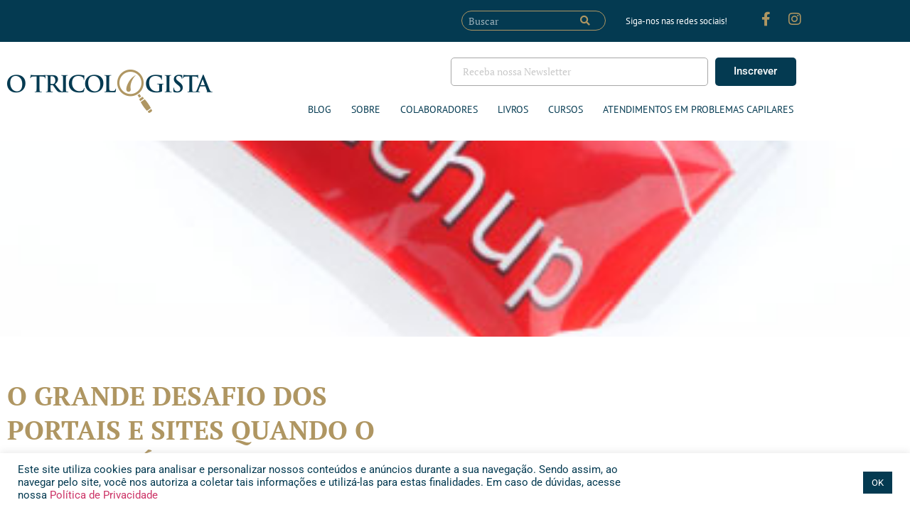

--- FILE ---
content_type: text/html; charset=UTF-8
request_url: https://otricologista.com/o-grande-desafio-dos-portais-e-sites/
body_size: 81716
content:
<!doctype html>
<html lang="pt-BR">
<head>
	<meta charset="UTF-8">
	<meta name="viewport" content="width=device-width, initial-scale=1">
	<link rel="profile" href="https://gmpg.org/xfn/11">
	<title>O GRANDE DESAFIO DOS PORTAIS E SITES QUANDO O ASSUNTO É BELEZA &#8211; OFERECER NOTÍCIAS versus CLIQUES PARA EXPOR PUBLICIDADE &#8211; O Tricologista</title>
<meta name='robots' content='max-image-preview:large' />
	<style>img:is([sizes="auto" i], [sizes^="auto," i]) { contain-intrinsic-size: 3000px 1500px }</style>
	<link rel="alternate" type="application/rss+xml" title="Feed para O Tricologista &raquo;" href="https://otricologista.com/feed/" />
<link rel="alternate" type="application/rss+xml" title="Feed de comentários para O Tricologista &raquo;" href="https://otricologista.com/comments/feed/" />
<link rel="alternate" type="application/rss+xml" title="Feed de comentários para O Tricologista &raquo; O GRANDE DESAFIO DOS PORTAIS E SITES QUANDO O ASSUNTO É BELEZA &#8211; OFERECER NOTÍCIAS versus CLIQUES PARA EXPOR PUBLICIDADE" href="https://otricologista.com/o-grande-desafio-dos-portais-e-sites/feed/" />
<script>
window._wpemojiSettings = {"baseUrl":"https:\/\/s.w.org\/images\/core\/emoji\/16.0.1\/72x72\/","ext":".png","svgUrl":"https:\/\/s.w.org\/images\/core\/emoji\/16.0.1\/svg\/","svgExt":".svg","source":{"concatemoji":"https:\/\/otricologista.com\/wp-includes\/js\/wp-emoji-release.min.js?ver=6.8.3"}};
/*! This file is auto-generated */
!function(s,n){var o,i,e;function c(e){try{var t={supportTests:e,timestamp:(new Date).valueOf()};sessionStorage.setItem(o,JSON.stringify(t))}catch(e){}}function p(e,t,n){e.clearRect(0,0,e.canvas.width,e.canvas.height),e.fillText(t,0,0);var t=new Uint32Array(e.getImageData(0,0,e.canvas.width,e.canvas.height).data),a=(e.clearRect(0,0,e.canvas.width,e.canvas.height),e.fillText(n,0,0),new Uint32Array(e.getImageData(0,0,e.canvas.width,e.canvas.height).data));return t.every(function(e,t){return e===a[t]})}function u(e,t){e.clearRect(0,0,e.canvas.width,e.canvas.height),e.fillText(t,0,0);for(var n=e.getImageData(16,16,1,1),a=0;a<n.data.length;a++)if(0!==n.data[a])return!1;return!0}function f(e,t,n,a){switch(t){case"flag":return n(e,"\ud83c\udff3\ufe0f\u200d\u26a7\ufe0f","\ud83c\udff3\ufe0f\u200b\u26a7\ufe0f")?!1:!n(e,"\ud83c\udde8\ud83c\uddf6","\ud83c\udde8\u200b\ud83c\uddf6")&&!n(e,"\ud83c\udff4\udb40\udc67\udb40\udc62\udb40\udc65\udb40\udc6e\udb40\udc67\udb40\udc7f","\ud83c\udff4\u200b\udb40\udc67\u200b\udb40\udc62\u200b\udb40\udc65\u200b\udb40\udc6e\u200b\udb40\udc67\u200b\udb40\udc7f");case"emoji":return!a(e,"\ud83e\udedf")}return!1}function g(e,t,n,a){var r="undefined"!=typeof WorkerGlobalScope&&self instanceof WorkerGlobalScope?new OffscreenCanvas(300,150):s.createElement("canvas"),o=r.getContext("2d",{willReadFrequently:!0}),i=(o.textBaseline="top",o.font="600 32px Arial",{});return e.forEach(function(e){i[e]=t(o,e,n,a)}),i}function t(e){var t=s.createElement("script");t.src=e,t.defer=!0,s.head.appendChild(t)}"undefined"!=typeof Promise&&(o="wpEmojiSettingsSupports",i=["flag","emoji"],n.supports={everything:!0,everythingExceptFlag:!0},e=new Promise(function(e){s.addEventListener("DOMContentLoaded",e,{once:!0})}),new Promise(function(t){var n=function(){try{var e=JSON.parse(sessionStorage.getItem(o));if("object"==typeof e&&"number"==typeof e.timestamp&&(new Date).valueOf()<e.timestamp+604800&&"object"==typeof e.supportTests)return e.supportTests}catch(e){}return null}();if(!n){if("undefined"!=typeof Worker&&"undefined"!=typeof OffscreenCanvas&&"undefined"!=typeof URL&&URL.createObjectURL&&"undefined"!=typeof Blob)try{var e="postMessage("+g.toString()+"("+[JSON.stringify(i),f.toString(),p.toString(),u.toString()].join(",")+"));",a=new Blob([e],{type:"text/javascript"}),r=new Worker(URL.createObjectURL(a),{name:"wpTestEmojiSupports"});return void(r.onmessage=function(e){c(n=e.data),r.terminate(),t(n)})}catch(e){}c(n=g(i,f,p,u))}t(n)}).then(function(e){for(var t in e)n.supports[t]=e[t],n.supports.everything=n.supports.everything&&n.supports[t],"flag"!==t&&(n.supports.everythingExceptFlag=n.supports.everythingExceptFlag&&n.supports[t]);n.supports.everythingExceptFlag=n.supports.everythingExceptFlag&&!n.supports.flag,n.DOMReady=!1,n.readyCallback=function(){n.DOMReady=!0}}).then(function(){return e}).then(function(){var e;n.supports.everything||(n.readyCallback(),(e=n.source||{}).concatemoji?t(e.concatemoji):e.wpemoji&&e.twemoji&&(t(e.twemoji),t(e.wpemoji)))}))}((window,document),window._wpemojiSettings);
</script>
<style id='wp-emoji-styles-inline-css'>

	img.wp-smiley, img.emoji {
		display: inline !important;
		border: none !important;
		box-shadow: none !important;
		height: 1em !important;
		width: 1em !important;
		margin: 0 0.07em !important;
		vertical-align: -0.1em !important;
		background: none !important;
		padding: 0 !important;
	}
</style>
<link rel='stylesheet' id='wp-block-library-css' href='https://otricologista.com/wp-includes/css/dist/block-library/style.min.css?ver=6.8.3' media='all' />
<style id='global-styles-inline-css'>
:root{--wp--preset--aspect-ratio--square: 1;--wp--preset--aspect-ratio--4-3: 4/3;--wp--preset--aspect-ratio--3-4: 3/4;--wp--preset--aspect-ratio--3-2: 3/2;--wp--preset--aspect-ratio--2-3: 2/3;--wp--preset--aspect-ratio--16-9: 16/9;--wp--preset--aspect-ratio--9-16: 9/16;--wp--preset--color--black: #000000;--wp--preset--color--cyan-bluish-gray: #abb8c3;--wp--preset--color--white: #ffffff;--wp--preset--color--pale-pink: #f78da7;--wp--preset--color--vivid-red: #cf2e2e;--wp--preset--color--luminous-vivid-orange: #ff6900;--wp--preset--color--luminous-vivid-amber: #fcb900;--wp--preset--color--light-green-cyan: #7bdcb5;--wp--preset--color--vivid-green-cyan: #00d084;--wp--preset--color--pale-cyan-blue: #8ed1fc;--wp--preset--color--vivid-cyan-blue: #0693e3;--wp--preset--color--vivid-purple: #9b51e0;--wp--preset--gradient--vivid-cyan-blue-to-vivid-purple: linear-gradient(135deg,rgba(6,147,227,1) 0%,rgb(155,81,224) 100%);--wp--preset--gradient--light-green-cyan-to-vivid-green-cyan: linear-gradient(135deg,rgb(122,220,180) 0%,rgb(0,208,130) 100%);--wp--preset--gradient--luminous-vivid-amber-to-luminous-vivid-orange: linear-gradient(135deg,rgba(252,185,0,1) 0%,rgba(255,105,0,1) 100%);--wp--preset--gradient--luminous-vivid-orange-to-vivid-red: linear-gradient(135deg,rgba(255,105,0,1) 0%,rgb(207,46,46) 100%);--wp--preset--gradient--very-light-gray-to-cyan-bluish-gray: linear-gradient(135deg,rgb(238,238,238) 0%,rgb(169,184,195) 100%);--wp--preset--gradient--cool-to-warm-spectrum: linear-gradient(135deg,rgb(74,234,220) 0%,rgb(151,120,209) 20%,rgb(207,42,186) 40%,rgb(238,44,130) 60%,rgb(251,105,98) 80%,rgb(254,248,76) 100%);--wp--preset--gradient--blush-light-purple: linear-gradient(135deg,rgb(255,206,236) 0%,rgb(152,150,240) 100%);--wp--preset--gradient--blush-bordeaux: linear-gradient(135deg,rgb(254,205,165) 0%,rgb(254,45,45) 50%,rgb(107,0,62) 100%);--wp--preset--gradient--luminous-dusk: linear-gradient(135deg,rgb(255,203,112) 0%,rgb(199,81,192) 50%,rgb(65,88,208) 100%);--wp--preset--gradient--pale-ocean: linear-gradient(135deg,rgb(255,245,203) 0%,rgb(182,227,212) 50%,rgb(51,167,181) 100%);--wp--preset--gradient--electric-grass: linear-gradient(135deg,rgb(202,248,128) 0%,rgb(113,206,126) 100%);--wp--preset--gradient--midnight: linear-gradient(135deg,rgb(2,3,129) 0%,rgb(40,116,252) 100%);--wp--preset--font-size--small: 13px;--wp--preset--font-size--medium: 20px;--wp--preset--font-size--large: 36px;--wp--preset--font-size--x-large: 42px;--wp--preset--spacing--20: 0.44rem;--wp--preset--spacing--30: 0.67rem;--wp--preset--spacing--40: 1rem;--wp--preset--spacing--50: 1.5rem;--wp--preset--spacing--60: 2.25rem;--wp--preset--spacing--70: 3.38rem;--wp--preset--spacing--80: 5.06rem;--wp--preset--shadow--natural: 6px 6px 9px rgba(0, 0, 0, 0.2);--wp--preset--shadow--deep: 12px 12px 50px rgba(0, 0, 0, 0.4);--wp--preset--shadow--sharp: 6px 6px 0px rgba(0, 0, 0, 0.2);--wp--preset--shadow--outlined: 6px 6px 0px -3px rgba(255, 255, 255, 1), 6px 6px rgba(0, 0, 0, 1);--wp--preset--shadow--crisp: 6px 6px 0px rgba(0, 0, 0, 1);}:root { --wp--style--global--content-size: 800px;--wp--style--global--wide-size: 1200px; }:where(body) { margin: 0; }.wp-site-blocks > .alignleft { float: left; margin-right: 2em; }.wp-site-blocks > .alignright { float: right; margin-left: 2em; }.wp-site-blocks > .aligncenter { justify-content: center; margin-left: auto; margin-right: auto; }:where(.wp-site-blocks) > * { margin-block-start: 24px; margin-block-end: 0; }:where(.wp-site-blocks) > :first-child { margin-block-start: 0; }:where(.wp-site-blocks) > :last-child { margin-block-end: 0; }:root { --wp--style--block-gap: 24px; }:root :where(.is-layout-flow) > :first-child{margin-block-start: 0;}:root :where(.is-layout-flow) > :last-child{margin-block-end: 0;}:root :where(.is-layout-flow) > *{margin-block-start: 24px;margin-block-end: 0;}:root :where(.is-layout-constrained) > :first-child{margin-block-start: 0;}:root :where(.is-layout-constrained) > :last-child{margin-block-end: 0;}:root :where(.is-layout-constrained) > *{margin-block-start: 24px;margin-block-end: 0;}:root :where(.is-layout-flex){gap: 24px;}:root :where(.is-layout-grid){gap: 24px;}.is-layout-flow > .alignleft{float: left;margin-inline-start: 0;margin-inline-end: 2em;}.is-layout-flow > .alignright{float: right;margin-inline-start: 2em;margin-inline-end: 0;}.is-layout-flow > .aligncenter{margin-left: auto !important;margin-right: auto !important;}.is-layout-constrained > .alignleft{float: left;margin-inline-start: 0;margin-inline-end: 2em;}.is-layout-constrained > .alignright{float: right;margin-inline-start: 2em;margin-inline-end: 0;}.is-layout-constrained > .aligncenter{margin-left: auto !important;margin-right: auto !important;}.is-layout-constrained > :where(:not(.alignleft):not(.alignright):not(.alignfull)){max-width: var(--wp--style--global--content-size);margin-left: auto !important;margin-right: auto !important;}.is-layout-constrained > .alignwide{max-width: var(--wp--style--global--wide-size);}body .is-layout-flex{display: flex;}.is-layout-flex{flex-wrap: wrap;align-items: center;}.is-layout-flex > :is(*, div){margin: 0;}body .is-layout-grid{display: grid;}.is-layout-grid > :is(*, div){margin: 0;}body{padding-top: 0px;padding-right: 0px;padding-bottom: 0px;padding-left: 0px;}a:where(:not(.wp-element-button)){text-decoration: underline;}:root :where(.wp-element-button, .wp-block-button__link){background-color: #32373c;border-width: 0;color: #fff;font-family: inherit;font-size: inherit;line-height: inherit;padding: calc(0.667em + 2px) calc(1.333em + 2px);text-decoration: none;}.has-black-color{color: var(--wp--preset--color--black) !important;}.has-cyan-bluish-gray-color{color: var(--wp--preset--color--cyan-bluish-gray) !important;}.has-white-color{color: var(--wp--preset--color--white) !important;}.has-pale-pink-color{color: var(--wp--preset--color--pale-pink) !important;}.has-vivid-red-color{color: var(--wp--preset--color--vivid-red) !important;}.has-luminous-vivid-orange-color{color: var(--wp--preset--color--luminous-vivid-orange) !important;}.has-luminous-vivid-amber-color{color: var(--wp--preset--color--luminous-vivid-amber) !important;}.has-light-green-cyan-color{color: var(--wp--preset--color--light-green-cyan) !important;}.has-vivid-green-cyan-color{color: var(--wp--preset--color--vivid-green-cyan) !important;}.has-pale-cyan-blue-color{color: var(--wp--preset--color--pale-cyan-blue) !important;}.has-vivid-cyan-blue-color{color: var(--wp--preset--color--vivid-cyan-blue) !important;}.has-vivid-purple-color{color: var(--wp--preset--color--vivid-purple) !important;}.has-black-background-color{background-color: var(--wp--preset--color--black) !important;}.has-cyan-bluish-gray-background-color{background-color: var(--wp--preset--color--cyan-bluish-gray) !important;}.has-white-background-color{background-color: var(--wp--preset--color--white) !important;}.has-pale-pink-background-color{background-color: var(--wp--preset--color--pale-pink) !important;}.has-vivid-red-background-color{background-color: var(--wp--preset--color--vivid-red) !important;}.has-luminous-vivid-orange-background-color{background-color: var(--wp--preset--color--luminous-vivid-orange) !important;}.has-luminous-vivid-amber-background-color{background-color: var(--wp--preset--color--luminous-vivid-amber) !important;}.has-light-green-cyan-background-color{background-color: var(--wp--preset--color--light-green-cyan) !important;}.has-vivid-green-cyan-background-color{background-color: var(--wp--preset--color--vivid-green-cyan) !important;}.has-pale-cyan-blue-background-color{background-color: var(--wp--preset--color--pale-cyan-blue) !important;}.has-vivid-cyan-blue-background-color{background-color: var(--wp--preset--color--vivid-cyan-blue) !important;}.has-vivid-purple-background-color{background-color: var(--wp--preset--color--vivid-purple) !important;}.has-black-border-color{border-color: var(--wp--preset--color--black) !important;}.has-cyan-bluish-gray-border-color{border-color: var(--wp--preset--color--cyan-bluish-gray) !important;}.has-white-border-color{border-color: var(--wp--preset--color--white) !important;}.has-pale-pink-border-color{border-color: var(--wp--preset--color--pale-pink) !important;}.has-vivid-red-border-color{border-color: var(--wp--preset--color--vivid-red) !important;}.has-luminous-vivid-orange-border-color{border-color: var(--wp--preset--color--luminous-vivid-orange) !important;}.has-luminous-vivid-amber-border-color{border-color: var(--wp--preset--color--luminous-vivid-amber) !important;}.has-light-green-cyan-border-color{border-color: var(--wp--preset--color--light-green-cyan) !important;}.has-vivid-green-cyan-border-color{border-color: var(--wp--preset--color--vivid-green-cyan) !important;}.has-pale-cyan-blue-border-color{border-color: var(--wp--preset--color--pale-cyan-blue) !important;}.has-vivid-cyan-blue-border-color{border-color: var(--wp--preset--color--vivid-cyan-blue) !important;}.has-vivid-purple-border-color{border-color: var(--wp--preset--color--vivid-purple) !important;}.has-vivid-cyan-blue-to-vivid-purple-gradient-background{background: var(--wp--preset--gradient--vivid-cyan-blue-to-vivid-purple) !important;}.has-light-green-cyan-to-vivid-green-cyan-gradient-background{background: var(--wp--preset--gradient--light-green-cyan-to-vivid-green-cyan) !important;}.has-luminous-vivid-amber-to-luminous-vivid-orange-gradient-background{background: var(--wp--preset--gradient--luminous-vivid-amber-to-luminous-vivid-orange) !important;}.has-luminous-vivid-orange-to-vivid-red-gradient-background{background: var(--wp--preset--gradient--luminous-vivid-orange-to-vivid-red) !important;}.has-very-light-gray-to-cyan-bluish-gray-gradient-background{background: var(--wp--preset--gradient--very-light-gray-to-cyan-bluish-gray) !important;}.has-cool-to-warm-spectrum-gradient-background{background: var(--wp--preset--gradient--cool-to-warm-spectrum) !important;}.has-blush-light-purple-gradient-background{background: var(--wp--preset--gradient--blush-light-purple) !important;}.has-blush-bordeaux-gradient-background{background: var(--wp--preset--gradient--blush-bordeaux) !important;}.has-luminous-dusk-gradient-background{background: var(--wp--preset--gradient--luminous-dusk) !important;}.has-pale-ocean-gradient-background{background: var(--wp--preset--gradient--pale-ocean) !important;}.has-electric-grass-gradient-background{background: var(--wp--preset--gradient--electric-grass) !important;}.has-midnight-gradient-background{background: var(--wp--preset--gradient--midnight) !important;}.has-small-font-size{font-size: var(--wp--preset--font-size--small) !important;}.has-medium-font-size{font-size: var(--wp--preset--font-size--medium) !important;}.has-large-font-size{font-size: var(--wp--preset--font-size--large) !important;}.has-x-large-font-size{font-size: var(--wp--preset--font-size--x-large) !important;}
:root :where(.wp-block-pullquote){font-size: 1.5em;line-height: 1.6;}
</style>
<link rel='stylesheet' id='cookie-law-info-css' href='https://otricologista.com/wp-content/plugins/cookie-law-info/legacy/public/css/cookie-law-info-public.css?ver=3.3.9.1' media='all' />
<link rel='stylesheet' id='cookie-law-info-gdpr-css' href='https://otricologista.com/wp-content/plugins/cookie-law-info/legacy/public/css/cookie-law-info-gdpr.css?ver=3.3.9.1' media='all' />
<link rel='stylesheet' id='hello-elementor-css' href='https://otricologista.com/wp-content/themes/hello-elementor/assets/css/reset.css?ver=3.4.4' media='all' />
<link rel='stylesheet' id='hello-elementor-theme-style-css' href='https://otricologista.com/wp-content/themes/hello-elementor/assets/css/theme.css?ver=3.4.4' media='all' />
<link rel='stylesheet' id='hello-elementor-header-footer-css' href='https://otricologista.com/wp-content/themes/hello-elementor/assets/css/header-footer.css?ver=3.4.4' media='all' />
<link rel='stylesheet' id='elementor-frontend-css' href='https://otricologista.com/wp-content/plugins/elementor/assets/css/frontend.min.css?ver=3.34.2' media='all' />
<style id='elementor-frontend-inline-css'>
.elementor-2140 .elementor-element.elementor-element-2a688cf:not(.elementor-motion-effects-element-type-background), .elementor-2140 .elementor-element.elementor-element-2a688cf > .elementor-motion-effects-container > .elementor-motion-effects-layer{background-image:url("https://otricologista.com/wp-content/uploads/2015/06/catchup.jpg");}
</style>
<link rel='stylesheet' id='widget-search-form-css' href='https://otricologista.com/wp-content/plugins/elementor-pro/assets/css/widget-search-form.min.css?ver=3.34.1' media='all' />
<link rel='stylesheet' id='elementor-icons-shared-0-css' href='https://otricologista.com/wp-content/plugins/elementor/assets/lib/font-awesome/css/fontawesome.min.css?ver=5.15.3' media='all' />
<link rel='stylesheet' id='elementor-icons-fa-solid-css' href='https://otricologista.com/wp-content/plugins/elementor/assets/lib/font-awesome/css/solid.min.css?ver=5.15.3' media='all' />
<link rel='stylesheet' id='widget-social-icons-css' href='https://otricologista.com/wp-content/plugins/elementor/assets/css/widget-social-icons.min.css?ver=3.34.2' media='all' />
<link rel='stylesheet' id='e-apple-webkit-css' href='https://otricologista.com/wp-content/plugins/elementor/assets/css/conditionals/apple-webkit.min.css?ver=3.34.2' media='all' />
<link rel='stylesheet' id='widget-image-css' href='https://otricologista.com/wp-content/plugins/elementor/assets/css/widget-image.min.css?ver=3.34.2' media='all' />
<link rel='stylesheet' id='widget-form-css' href='https://otricologista.com/wp-content/plugins/elementor-pro/assets/css/widget-form.min.css?ver=3.34.1' media='all' />
<link rel='stylesheet' id='widget-nav-menu-css' href='https://otricologista.com/wp-content/plugins/elementor-pro/assets/css/widget-nav-menu.min.css?ver=3.34.1' media='all' />
<link rel='stylesheet' id='widget-heading-css' href='https://otricologista.com/wp-content/plugins/elementor/assets/css/widget-heading.min.css?ver=3.34.2' media='all' />
<link rel='stylesheet' id='widget-author-box-css' href='https://otricologista.com/wp-content/plugins/elementor-pro/assets/css/widget-author-box.min.css?ver=3.34.1' media='all' />
<link rel='stylesheet' id='widget-posts-css' href='https://otricologista.com/wp-content/plugins/elementor-pro/assets/css/widget-posts.min.css?ver=3.34.1' media='all' />
<link rel='stylesheet' id='elementor-icons-css' href='https://otricologista.com/wp-content/plugins/elementor/assets/lib/eicons/css/elementor-icons.min.css?ver=5.46.0' media='all' />
<link rel='stylesheet' id='elementor-post-5-css' href='https://otricologista.com/wp-content/uploads/elementor/css/post-5.css?ver=1768981365' media='all' />
<link rel='stylesheet' id='elementor-post-17-css' href='https://otricologista.com/wp-content/uploads/elementor/css/post-17.css?ver=1768981366' media='all' />
<link rel='stylesheet' id='elementor-post-22-css' href='https://otricologista.com/wp-content/uploads/elementor/css/post-22.css?ver=1768981366' media='all' />
<link rel='stylesheet' id='elementor-post-2140-css' href='https://otricologista.com/wp-content/uploads/elementor/css/post-2140.css?ver=1768981395' media='all' />
<link rel='stylesheet' id='elementor-gf-local-roboto-css' href='https://otricologista.com/wp-content/uploads/elementor/google-fonts/css/roboto.css?ver=1753807203' media='all' />
<link rel='stylesheet' id='elementor-gf-local-robotoslab-css' href='https://otricologista.com/wp-content/uploads/elementor/google-fonts/css/robotoslab.css?ver=1753807211' media='all' />
<link rel='stylesheet' id='elementor-gf-local-ptserif-css' href='https://otricologista.com/wp-content/uploads/elementor/google-fonts/css/ptserif.css?ver=1753807212' media='all' />
<link rel='stylesheet' id='elementor-gf-local-ptsans-css' href='https://otricologista.com/wp-content/uploads/elementor/google-fonts/css/ptsans.css?ver=1753807214' media='all' />
<link rel='stylesheet' id='elementor-icons-fa-brands-css' href='https://otricologista.com/wp-content/plugins/elementor/assets/lib/font-awesome/css/brands.min.css?ver=5.15.3' media='all' />
<script src="https://otricologista.com/wp-includes/js/jquery/jquery.min.js?ver=3.7.1" id="jquery-core-js"></script>
<script src="https://otricologista.com/wp-includes/js/jquery/jquery-migrate.min.js?ver=3.4.1" id="jquery-migrate-js"></script>
<script id="cookie-law-info-js-extra">
var Cli_Data = {"nn_cookie_ids":[],"cookielist":[],"non_necessary_cookies":[],"ccpaEnabled":"","ccpaRegionBased":"","ccpaBarEnabled":"","strictlyEnabled":["necessary","obligatoire"],"ccpaType":"gdpr","js_blocking":"1","custom_integration":"","triggerDomRefresh":"","secure_cookies":""};
var cli_cookiebar_settings = {"animate_speed_hide":"500","animate_speed_show":"500","background":"#ffffff","border":"#b1a6a6c2","border_on":"","button_1_button_colour":"#61a229","button_1_button_hover":"#4e8221","button_1_link_colour":"#fff","button_1_as_button":"1","button_1_new_win":"","button_2_button_colour":"#333","button_2_button_hover":"#292929","button_2_link_colour":"#444","button_2_as_button":"","button_2_hidebar":"","button_3_button_colour":"#dedfe0","button_3_button_hover":"#b2b2b3","button_3_link_colour":"#333333","button_3_as_button":"1","button_3_new_win":"","button_4_button_colour":"#dedfe0","button_4_button_hover":"#b2b2b3","button_4_link_colour":"#333333","button_4_as_button":"1","button_7_button_colour":"#043a51","button_7_button_hover":"#032e41","button_7_link_colour":"#ffffff","button_7_as_button":"1","button_7_new_win":"","font_family":"inherit","header_fix":"","notify_animate_hide":"1","notify_animate_show":"","notify_div_id":"#cookie-law-info-bar","notify_position_horizontal":"right","notify_position_vertical":"bottom","scroll_close":"","scroll_close_reload":"","accept_close_reload":"","reject_close_reload":"","showagain_tab":"","showagain_background":"#fff","showagain_border":"#000","showagain_div_id":"#cookie-law-info-again","showagain_x_position":"100px","text":"#043a51","show_once_yn":"","show_once":"10000","logging_on":"","as_popup":"","popup_overlay":"1","bar_heading_text":"","cookie_bar_as":"banner","popup_showagain_position":"bottom-right","widget_position":"left"};
var log_object = {"ajax_url":"https:\/\/otricologista.com\/wp-admin\/admin-ajax.php"};
</script>
<script src="https://otricologista.com/wp-content/plugins/cookie-law-info/legacy/public/js/cookie-law-info-public.js?ver=3.3.9.1" id="cookie-law-info-js"></script>
<link rel="https://api.w.org/" href="https://otricologista.com/wp-json/" /><link rel="alternate" title="JSON" type="application/json" href="https://otricologista.com/wp-json/wp/v2/posts/711" /><link rel="EditURI" type="application/rsd+xml" title="RSD" href="https://otricologista.com/xmlrpc.php?rsd" />
<meta name="generator" content="WordPress 6.8.3" />
<link rel="canonical" href="https://otricologista.com/o-grande-desafio-dos-portais-e-sites/" />
<link rel='shortlink' href='https://otricologista.com/?p=711' />
<link rel="alternate" title="oEmbed (JSON)" type="application/json+oembed" href="https://otricologista.com/wp-json/oembed/1.0/embed?url=https%3A%2F%2Fotricologista.com%2Fo-grande-desafio-dos-portais-e-sites%2F" />
<link rel="alternate" title="oEmbed (XML)" type="text/xml+oembed" href="https://otricologista.com/wp-json/oembed/1.0/embed?url=https%3A%2F%2Fotricologista.com%2Fo-grande-desafio-dos-portais-e-sites%2F&#038;format=xml" />
<meta name="generator" content="Elementor 3.34.2; features: additional_custom_breakpoints; settings: css_print_method-external, google_font-enabled, font_display-auto">
			<style>
				.e-con.e-parent:nth-of-type(n+4):not(.e-lazyloaded):not(.e-no-lazyload),
				.e-con.e-parent:nth-of-type(n+4):not(.e-lazyloaded):not(.e-no-lazyload) * {
					background-image: none !important;
				}
				@media screen and (max-height: 1024px) {
					.e-con.e-parent:nth-of-type(n+3):not(.e-lazyloaded):not(.e-no-lazyload),
					.e-con.e-parent:nth-of-type(n+3):not(.e-lazyloaded):not(.e-no-lazyload) * {
						background-image: none !important;
					}
				}
				@media screen and (max-height: 640px) {
					.e-con.e-parent:nth-of-type(n+2):not(.e-lazyloaded):not(.e-no-lazyload),
					.e-con.e-parent:nth-of-type(n+2):not(.e-lazyloaded):not(.e-no-lazyload) * {
						background-image: none !important;
					}
				}
			</style>
			<link rel="icon" href="https://otricologista.com/wp-content/uploads/2020/09/cropped-fivcon-32x32.png" sizes="32x32" />
<link rel="icon" href="https://otricologista.com/wp-content/uploads/2020/09/cropped-fivcon-192x192.png" sizes="192x192" />
<link rel="apple-touch-icon" href="https://otricologista.com/wp-content/uploads/2020/09/cropped-fivcon-180x180.png" />
<meta name="msapplication-TileImage" content="https://otricologista.com/wp-content/uploads/2020/09/cropped-fivcon-270x270.png" />
</head>
<body class="wp-singular post-template-default single single-post postid-711 single-format-standard wp-embed-responsive wp-theme-hello-elementor hello-elementor-default elementor-default elementor-kit-5 elementor-page-1734 elementor-page-2140">


<a class="skip-link screen-reader-text" href="#content">Ir para o conteúdo</a>

		<header data-elementor-type="header" data-elementor-id="17" class="elementor elementor-17 elementor-location-header" data-elementor-post-type="elementor_library">
					<section class="elementor-section elementor-top-section elementor-element elementor-element-6646faf elementor-section-boxed elementor-section-height-default elementor-section-height-default" data-id="6646faf" data-element_type="section" data-settings="{&quot;background_background&quot;:&quot;classic&quot;}">
						<div class="elementor-container elementor-column-gap-default">
					<div class="elementor-column elementor-col-25 elementor-top-column elementor-element elementor-element-d0a539b" data-id="d0a539b" data-element_type="column">
			<div class="elementor-widget-wrap">
							</div>
		</div>
				<div class="elementor-column elementor-col-25 elementor-top-column elementor-element elementor-element-b8bf87e" data-id="b8bf87e" data-element_type="column">
			<div class="elementor-widget-wrap elementor-element-populated">
						<div class="elementor-element elementor-element-5d13cb3 elementor-search-form--skin-classic elementor-search-form--button-type-icon elementor-search-form--icon-search elementor-widget elementor-widget-search-form" data-id="5d13cb3" data-element_type="widget" data-settings="{&quot;skin&quot;:&quot;classic&quot;}" data-widget_type="search-form.default">
				<div class="elementor-widget-container">
							<search role="search">
			<form class="elementor-search-form" action="https://otricologista.com" method="get">
												<div class="elementor-search-form__container">
					<label class="elementor-screen-only" for="elementor-search-form-5d13cb3">Pesquisar</label>

					
					<input id="elementor-search-form-5d13cb3" placeholder="Buscar" class="elementor-search-form__input" type="search" name="s" value="">
					
											<button class="elementor-search-form__submit" type="submit" aria-label="Pesquisar">
															<i aria-hidden="true" class="fas fa-search"></i>													</button>
					
									</div>
			</form>
		</search>
						</div>
				</div>
					</div>
		</div>
				<div class="elementor-column elementor-col-25 elementor-top-column elementor-element elementor-element-76f5ef2" data-id="76f5ef2" data-element_type="column">
			<div class="elementor-widget-wrap elementor-element-populated">
						<div class="elementor-element elementor-element-d21b133 elementor-widget elementor-widget-text-editor" data-id="d21b133" data-element_type="widget" data-widget_type="text-editor.default">
				<div class="elementor-widget-container">
									Siga-nos nas redes sociais!								</div>
				</div>
					</div>
		</div>
				<div class="elementor-column elementor-col-25 elementor-top-column elementor-element elementor-element-ca0e9dc" data-id="ca0e9dc" data-element_type="column">
			<div class="elementor-widget-wrap elementor-element-populated">
						<div class="elementor-element elementor-element-a798437 e-grid-align-right e-grid-align-mobile-left elementor-shape-rounded elementor-grid-0 elementor-widget elementor-widget-social-icons" data-id="a798437" data-element_type="widget" data-widget_type="social-icons.default">
				<div class="elementor-widget-container">
							<div class="elementor-social-icons-wrapper elementor-grid" role="list">
							<span class="elementor-grid-item" role="listitem">
					<a class="elementor-icon elementor-social-icon elementor-social-icon-facebook-f elementor-repeater-item-446bdb5" href="https://www.facebook.com/Caeci-Livros-e-Cursos-737988582887381/?ref=br_rs" target="_blank">
						<span class="elementor-screen-only">Facebook-f</span>
						<i aria-hidden="true" class="fab fa-facebook-f"></i>					</a>
				</span>
							<span class="elementor-grid-item" role="listitem">
					<a class="elementor-icon elementor-social-icon elementor-social-icon-instagram elementor-repeater-item-7cb3935" href="https://www.instagram.com/caeci.abt/" target="_blank">
						<span class="elementor-screen-only">Instagram</span>
						<i aria-hidden="true" class="fab fa-instagram"></i>					</a>
				</span>
					</div>
						</div>
				</div>
					</div>
		</div>
					</div>
		</section>
				<section class="elementor-section elementor-top-section elementor-element elementor-element-16da329 elementor-section-height-min-height elementor-section-boxed elementor-section-height-default elementor-section-items-middle" data-id="16da329" data-element_type="section">
						<div class="elementor-container elementor-column-gap-default">
					<div class="elementor-column elementor-col-50 elementor-top-column elementor-element elementor-element-65c4e35" data-id="65c4e35" data-element_type="column">
			<div class="elementor-widget-wrap elementor-element-populated">
						<div class="elementor-element elementor-element-4fbb766 elementor-widget elementor-widget-image" data-id="4fbb766" data-element_type="widget" data-widget_type="image.default">
				<div class="elementor-widget-container">
																<a href="https://otricologista.com/">
							<img width="289" height="61" src="https://otricologista.com/wp-content/uploads/2020/09/Logo.png" class="attachment-large size-large wp-image-18" alt="" />								</a>
															</div>
				</div>
					</div>
		</div>
				<div class="elementor-column elementor-col-50 elementor-top-column elementor-element elementor-element-1c53d4d" data-id="1c53d4d" data-element_type="column">
			<div class="elementor-widget-wrap elementor-element-populated">
						<section class="elementor-section elementor-inner-section elementor-element elementor-element-33bed83 elementor-section-boxed elementor-section-height-default elementor-section-height-default" data-id="33bed83" data-element_type="section">
						<div class="elementor-container elementor-column-gap-default">
					<div class="elementor-column elementor-col-50 elementor-inner-column elementor-element elementor-element-b125da1" data-id="b125da1" data-element_type="column">
			<div class="elementor-widget-wrap">
							</div>
		</div>
				<div class="elementor-column elementor-col-50 elementor-inner-column elementor-element elementor-element-a877c45" data-id="a877c45" data-element_type="column">
			<div class="elementor-widget-wrap elementor-element-populated">
						<div class="elementor-element elementor-element-02a964d elementor-button-align-stretch elementor-widget elementor-widget-form" data-id="02a964d" data-element_type="widget" data-settings="{&quot;button_width&quot;:&quot;25&quot;,&quot;step_next_label&quot;:&quot;Next&quot;,&quot;step_previous_label&quot;:&quot;Previous&quot;,&quot;step_type&quot;:&quot;none&quot;,&quot;step_icon_shape&quot;:&quot;circle&quot;}" data-widget_type="form.default">
				<div class="elementor-widget-container">
							<form class="elementor-form" method="post" name="New Form" aria-label="New Form">
			<input type="hidden" name="post_id" value="17"/>
			<input type="hidden" name="form_id" value="02a964d"/>
			<input type="hidden" name="referer_title" value="" />

							<input type="hidden" name="queried_id" value="6"/>
			
			<div class="elementor-form-fields-wrapper elementor-labels-">
								<div class="elementor-field-type-email elementor-field-group elementor-column elementor-field-group-EMAIL elementor-col-75">
												<label for="form-field-EMAIL" class="elementor-field-label elementor-screen-only">
								EMAIL							</label>
														<input size="1" type="email" name="form_fields[EMAIL]" id="form-field-EMAIL" class="elementor-field elementor-size-sm  elementor-field-textual" placeholder="Receba nossa Newsletter">
											</div>
								<div class="elementor-field-group elementor-column elementor-field-type-submit elementor-col-25 e-form__buttons">
					<button class="elementor-button elementor-size-sm" type="submit">
						<span class="elementor-button-content-wrapper">
																						<span class="elementor-button-text">Inscrever</span>
													</span>
					</button>
				</div>
			</div>
		</form>
						</div>
				</div>
					</div>
		</div>
					</div>
		</section>
				<div class="elementor-element elementor-element-02bb59b elementor-nav-menu__align-end elementor-nav-menu--dropdown-tablet elementor-nav-menu__text-align-aside elementor-nav-menu--toggle elementor-nav-menu--burger elementor-widget elementor-widget-nav-menu" data-id="02bb59b" data-element_type="widget" data-settings="{&quot;layout&quot;:&quot;horizontal&quot;,&quot;submenu_icon&quot;:{&quot;value&quot;:&quot;&lt;i class=\&quot;fas fa-caret-down\&quot; aria-hidden=\&quot;true\&quot;&gt;&lt;\/i&gt;&quot;,&quot;library&quot;:&quot;fa-solid&quot;},&quot;toggle&quot;:&quot;burger&quot;}" data-widget_type="nav-menu.default">
				<div class="elementor-widget-container">
								<nav aria-label="Menu" class="elementor-nav-menu--main elementor-nav-menu__container elementor-nav-menu--layout-horizontal e--pointer-underline e--animation-fade">
				<ul id="menu-1-02bb59b" class="elementor-nav-menu"><li class="menu-item menu-item-type-post_type menu-item-object-page menu-item-home menu-item-2196"><a href="https://otricologista.com/" class="elementor-item">Blog</a></li>
<li class="menu-item menu-item-type-post_type menu-item-object-page menu-item-1972"><a href="https://otricologista.com/sobre/" class="elementor-item">Sobre</a></li>
<li class="menu-item menu-item-type-post_type menu-item-object-page menu-item-2189"><a href="https://otricologista.com/colaboradores/" class="elementor-item">Colaboradores</a></li>
<li class="menu-item menu-item-type-post_type menu-item-object-page menu-item-1908"><a href="https://otricologista.com/livros/" class="elementor-item">Livros</a></li>
<li class="menu-item menu-item-type-post_type menu-item-object-page menu-item-2190"><a href="https://otricologista.com/cursos/" class="elementor-item">Cursos</a></li>
<li class="menu-item menu-item-type-post_type menu-item-object-page menu-item-2208"><a href="https://otricologista.com/atendimentos-em-problemas-capilares/" class="elementor-item">ATENDIMENTOS EM PROBLEMAS CAPILARES</a></li>
</ul>			</nav>
					<div class="elementor-menu-toggle" role="button" tabindex="0" aria-label="Alternar menu" aria-expanded="false">
			<i aria-hidden="true" role="presentation" class="elementor-menu-toggle__icon--open eicon-menu-bar"></i><i aria-hidden="true" role="presentation" class="elementor-menu-toggle__icon--close eicon-close"></i>		</div>
					<nav class="elementor-nav-menu--dropdown elementor-nav-menu__container" aria-hidden="true">
				<ul id="menu-2-02bb59b" class="elementor-nav-menu"><li class="menu-item menu-item-type-post_type menu-item-object-page menu-item-home menu-item-2196"><a href="https://otricologista.com/" class="elementor-item" tabindex="-1">Blog</a></li>
<li class="menu-item menu-item-type-post_type menu-item-object-page menu-item-1972"><a href="https://otricologista.com/sobre/" class="elementor-item" tabindex="-1">Sobre</a></li>
<li class="menu-item menu-item-type-post_type menu-item-object-page menu-item-2189"><a href="https://otricologista.com/colaboradores/" class="elementor-item" tabindex="-1">Colaboradores</a></li>
<li class="menu-item menu-item-type-post_type menu-item-object-page menu-item-1908"><a href="https://otricologista.com/livros/" class="elementor-item" tabindex="-1">Livros</a></li>
<li class="menu-item menu-item-type-post_type menu-item-object-page menu-item-2190"><a href="https://otricologista.com/cursos/" class="elementor-item" tabindex="-1">Cursos</a></li>
<li class="menu-item menu-item-type-post_type menu-item-object-page menu-item-2208"><a href="https://otricologista.com/atendimentos-em-problemas-capilares/" class="elementor-item" tabindex="-1">ATENDIMENTOS EM PROBLEMAS CAPILARES</a></li>
</ul>			</nav>
						</div>
				</div>
					</div>
		</div>
					</div>
		</section>
				</header>
				<div data-elementor-type="single-post" data-elementor-id="2140" class="elementor elementor-2140 elementor-location-single post-711 post type-post status-publish format-standard has-post-thumbnail hentry category-sem-categoria tag-cabelo-e-mulher tag-cabelos-e-comportamento tag-cosmeticos-para-cabelos tag-dr-ademir-junior tag-tricologia tag-tricologia-medica tag-tricologista" data-elementor-post-type="elementor_library">
					<section class="elementor-section elementor-top-section elementor-element elementor-element-2a688cf elementor-section-height-min-height elementor-section-boxed elementor-section-height-default elementor-section-items-middle" data-id="2a688cf" data-element_type="section" data-settings="{&quot;background_background&quot;:&quot;classic&quot;}">
						<div class="elementor-container elementor-column-gap-default">
					<div class="elementor-column elementor-col-50 elementor-top-column elementor-element elementor-element-bb2f0a5" data-id="bb2f0a5" data-element_type="column">
			<div class="elementor-widget-wrap">
							</div>
		</div>
				<div class="elementor-column elementor-col-50 elementor-top-column elementor-element elementor-element-23dd056 elementor-hidden-phone" data-id="23dd056" data-element_type="column">
			<div class="elementor-widget-wrap">
							</div>
		</div>
					</div>
		</section>
				<section class="elementor-section elementor-top-section elementor-element elementor-element-5a430bc elementor-section-boxed elementor-section-height-default elementor-section-height-default" data-id="5a430bc" data-element_type="section">
						<div class="elementor-container elementor-column-gap-default">
					<div class="elementor-column elementor-col-50 elementor-top-column elementor-element elementor-element-5649b92" data-id="5649b92" data-element_type="column">
			<div class="elementor-widget-wrap elementor-element-populated">
						<div class="elementor-element elementor-element-4ce8edb elementor-widget elementor-widget-theme-post-title elementor-page-title elementor-widget-heading" data-id="4ce8edb" data-element_type="widget" data-widget_type="theme-post-title.default">
				<div class="elementor-widget-container">
					<h1 class="elementor-heading-title elementor-size-default">O GRANDE DESAFIO DOS PORTAIS E SITES QUANDO O ASSUNTO É BELEZA &#8211; OFERECER NOTÍCIAS versus CLIQUES PARA EXPOR PUBLICIDADE</h1>				</div>
				</div>
				<div class="elementor-element elementor-element-ab61f04 elementor-author-box--name-yes elementor-author-box--link-no elementor-widget elementor-widget-author-box" data-id="ab61f04" data-element_type="widget" data-widget_type="author-box.default">
				<div class="elementor-widget-container">
							<div class="elementor-author-box">
			
			<div class="elementor-author-box__text">
									<div >
						<h4 class="elementor-author-box__name">
							Dr Ademir Carvalho Leite Júnior - CRM SP: 92.693						</h4>
					</div>
				
				
							</div>
		</div>
						</div>
				</div>
					</div>
		</div>
				<div class="elementor-column elementor-col-50 elementor-top-column elementor-element elementor-element-62dd510" data-id="62dd510" data-element_type="column">
			<div class="elementor-widget-wrap">
							</div>
		</div>
					</div>
		</section>
				<section class="elementor-section elementor-top-section elementor-element elementor-element-f3b8f0d elementor-section-boxed elementor-section-height-default elementor-section-height-default" data-id="f3b8f0d" data-element_type="section">
						<div class="elementor-container elementor-column-gap-default">
					<div class="elementor-column elementor-col-100 elementor-top-column elementor-element elementor-element-4c68528" data-id="4c68528" data-element_type="column">
			<div class="elementor-widget-wrap elementor-element-populated">
						<div class="elementor-element elementor-element-1ffa554 elementor-widget elementor-widget-theme-post-content" data-id="1ffa554" data-element_type="widget" data-widget_type="theme-post-content.default">
				<div class="elementor-widget-container">
					<div class="separator" style="clear: both; text-align: center;">
<img fetchpriority="high" fetchpriority="high" decoding="async" border="0" height="240" src="http://otricologista1.hospedagemdesites.ws/wp-content/uploads/2015/06/catchup.jpg" style="cursor: move;" width="320" /></div>
<div style="text-align: justify;">
Infelizmente a internet está cheia de lixo. Na verdade hoje o lixo que encontramos na rede supera imensamente sites com conteúdo sério e informativo de fato. Quando o tema é beleza, o lixo parece ficar ainda maior e, me permito dizer, mais fétido do que o usual.&nbsp;</div>
<div style="text-align: justify;">
Já ouvi de tudo em meus atendimentos como médico. Pessoas que dizer que se fosse para passar qualquer bobagem nos cabelos para fazê-los ficarem mais fortes ou pararem de cair, passariam. Em meu livro <b><i>Socorro estou ficando careca</i></b>, cito casos de pessoas que fizeram bobagens sugeridas por matérias de revistas ou dicas dadas por parentes, amigos e até &#8220;profissionais de beleza&#8221; e pagaram caro por seguirem estas orientações.&nbsp;</div>
<div style="text-align: justify;">
Hoje, ao chegar cedo para trabalhar, abro um dos portais de notícias que costumo ler com relativa frequência. Diga-se de passagem, o próprio portal já foi num passado recente muito melhor e agora costuma somar cada vez mais lixo nas suas páginas. Lendo as chamadas de notícias me deparo com uma que me chama a atenção, dizendo que ketchup faz bem aos cabelos.&nbsp;</div>
<div style="text-align: justify;">
Naturalmente que não acredito nessa balela, mas acesso o link para saber quem foi consultado, qual profissional ou fonte &#8220;científica&#8221; deu essa informação para o jornalista que escreveu &nbsp;matéria. Me deparo com um texto muito mal escrito, sem referências profissionais e científicas que cita o uso de alimentos como maionese, ovo e ketchup para deixar os cabelos &#8220;mais bonitos&#8221;. Ora, convenhamos, que falta de assunto. Que falta de criatividade. Que falta de responsabilidade.&nbsp;</div>
<div style="text-align: justify;">
Hoje a indústria cosmética voltada para os cuidados com os cabelos no Brasil é a das que mais cresce no mundo. Apesar de um monte de produtos de baixíssima qualidade, sem nos esquecer dos produtos não éticos (feitos com compostos perigosos à saúde ou com ativos proibidos pelos órgãos regulamentadores de nosso país &#8211; ex: formol e derivados), há muita coisa boa no mercado. E a maior parte dos bons produtos costumam ter preços que são acessíveis. Logo, por que utilizar alimentos nos cabelos? Por que passar iogurte no couro cabeludo (em virtude do iogurte conter ácido lático que elimina células mortas), se há tantos produtos no mercado com ácido lático e que, no final das contas, são muito mais duráveis e cheirosos do que um frasco de iogurte.&nbsp;</div>
<div style="text-align: justify;">
E quem dirá o ketchup, a maionese, o ovo, sugestões da jornalista do portal em questão para melhorar a qualidade dos cabelos.&nbsp;</div>
<div style="text-align: justify;">
De verdade, ando muito incomodado com as informações da mídia sobre beleza e saúde. São cada vez menos frequentes as matérias realmente informativas e com cunho científico. Os grandes jornais tem cadernos específicos para isso e costumam trazer um conteúdo bem resumido, mas normalmente sério. Algumas revistas, são poucas na verdade, costumam trazer algum conteúdo relativamente bom e sem interferências de marcas e produtos ao longo da pauta.&nbsp;</div>
<div style="text-align: justify;">
O problema é que a grande massa das revistas, dos sites, dos portais tem precisado recorrer aos anúncios, aos cliques e a exposição de marcas para manter suas já enxutas redações. Foi o que recentemente ouvi de uma editora de revista de um grande grupo editorial, que precisam trabalhar de acordo com o mercado. Isso pode tornar as matérias tendenciosas, com conteúdo duvidoso e recheadas de &#8220;dicas&#8221; de produtos de anunciantes ou de empresas que enchem as redações e jornalistas com cortesias (amostras de produtos), com o intuito de terem suas marcas e produtos nas páginas de revistas, o que de certa forma interfere diretamente no conteúdo do que é publicado.&nbsp;</div>
<div style="text-align: justify;">
Lamento que muita gente esteja sendo influenciada por essa que é uma realidade corrente. Falta de conteúdo e a força do mercado. Isso tem prejudicado demais a informação que chega ao leitor, assim como tem&nbsp;deixado a qualidade de&nbsp;nossos meios de comunicação cada vez mais em cheque. </div>
<div style="text-align: justify;">
</div>
<div style="text-align: justify;">
</div>
				</div>
				</div>
					</div>
		</div>
					</div>
		</section>
				<section class="elementor-section elementor-top-section elementor-element elementor-element-a374de0 elementor-section-boxed elementor-section-height-default elementor-section-height-default" data-id="a374de0" data-element_type="section">
						<div class="elementor-container elementor-column-gap-default">
					<div class="elementor-column elementor-col-100 elementor-top-column elementor-element elementor-element-6ae548e" data-id="6ae548e" data-element_type="column">
			<div class="elementor-widget-wrap elementor-element-populated">
						<div class="elementor-element elementor-element-a5e3d6d elementor-widget elementor-widget-text-editor" data-id="a5e3d6d" data-element_type="widget" data-widget_type="text-editor.default">
				<div class="elementor-widget-container">
									<span style="color: #043a51;">+</span> Mais posts
								</div>
				</div>
					</div>
		</div>
					</div>
		</section>
				<section class="elementor-section elementor-top-section elementor-element elementor-element-dd39241 elementor-section-boxed elementor-section-height-default elementor-section-height-default" data-id="dd39241" data-element_type="section">
						<div class="elementor-container elementor-column-gap-default">
					<div class="elementor-column elementor-col-100 elementor-top-column elementor-element elementor-element-efe4108" data-id="efe4108" data-element_type="column">
			<div class="elementor-widget-wrap elementor-element-populated">
						<div class="elementor-element elementor-element-fe14659 elementor-grid-3 elementor-grid-tablet-2 elementor-grid-mobile-1 elementor-posts--thumbnail-top elementor-widget elementor-widget-posts" data-id="fe14659" data-element_type="widget" data-settings="{&quot;classic_columns&quot;:&quot;3&quot;,&quot;classic_columns_tablet&quot;:&quot;2&quot;,&quot;classic_columns_mobile&quot;:&quot;1&quot;,&quot;classic_row_gap&quot;:{&quot;unit&quot;:&quot;px&quot;,&quot;size&quot;:35,&quot;sizes&quot;:[]},&quot;classic_row_gap_tablet&quot;:{&quot;unit&quot;:&quot;px&quot;,&quot;size&quot;:&quot;&quot;,&quot;sizes&quot;:[]},&quot;classic_row_gap_mobile&quot;:{&quot;unit&quot;:&quot;px&quot;,&quot;size&quot;:&quot;&quot;,&quot;sizes&quot;:[]}}" data-widget_type="posts.classic">
				<div class="elementor-widget-container">
							<div class="elementor-posts-container elementor-posts elementor-posts--skin-classic elementor-grid" role="list">
				<article class="elementor-post elementor-grid-item post-2223 post type-post status-publish format-standard has-post-thumbnail hentry category-quedacapilar" role="listitem">
				<a class="elementor-post__thumbnail__link" href="https://otricologista.com/como-usar-minoxidil-na-sobrancelha/" tabindex="-1" >
			<div class="elementor-post__thumbnail"><img width="300" height="66" src="https://otricologista.com/wp-content/uploads/2020/11/Como_usar_minoxidil_na_sobrancelha-02-300x66.png" class="attachment-medium size-medium wp-image-2231" alt="" /></div>
		</a>
				<div class="elementor-post__text">
				<h3 class="elementor-post__title">
			<a href="https://otricologista.com/como-usar-minoxidil-na-sobrancelha/" >
				Como usar minoxidil na sobrancelha?			</a>
		</h3>
				<div class="elementor-post__excerpt">
			<p>Algo muito comum na sociedade é a queda de cabelo. Entretanto, ainda não existem muitos tratamentos para esse problema. Nesse sentido, o Minoxidil é o</p>
		</div>
		
		<a class="elementor-post__read-more" href="https://otricologista.com/como-usar-minoxidil-na-sobrancelha/" aria-label="Leia mais sobre Como usar minoxidil na sobrancelha?" tabindex="-1" >
			Leia mais →		</a>

				</div>
				</article>
				<article class="elementor-post elementor-grid-item post-957 post type-post status-publish format-standard has-post-thumbnail hentry category-quedacapilar tag-dr-ademir-junior tag-problemas-na-tireoide-e-queda-capilar tag-queda-capilar tag-queda-de-cabelos-e-gestacao tag-tricologista" role="listitem">
				<a class="elementor-post__thumbnail__link" href="https://otricologista.com/queda-de-cabelo-desesperadora-o-que/" tabindex="-1" >
			<div class="elementor-post__thumbnail"><img loading="lazy" width="300" height="204" src="https://otricologista.com/wp-content/uploads/2014/09/Queda-de-cabelo-verdade-mitos.jpg" class="attachment-medium size-medium wp-image-958" alt="" /></div>
		</a>
				<div class="elementor-post__text">
				<h3 class="elementor-post__title">
			<a href="https://otricologista.com/queda-de-cabelo-desesperadora-o-que/" >
				QUEDA DE CABELO DESESPERADORA &#8211; O QUE FAZER?			</a>
		</h3>
				<div class="elementor-post__excerpt">
			<p>Esse texto teve mais de 6.500 acessos na versão antiga do blog. Continua atual e está nessa nova versão também, mais textos você encontra nesse</p>
		</div>
		
		<a class="elementor-post__read-more" href="https://otricologista.com/queda-de-cabelo-desesperadora-o-que/" aria-label="Leia mais sobre QUEDA DE CABELO DESESPERADORA &#8211; O QUE FAZER?" tabindex="-1" >
			Leia mais →		</a>

				</div>
				</article>
				<article class="elementor-post elementor-grid-item post-1021 post type-post status-publish format-standard has-post-thumbnail hentry category-quedacapilar tag-dr-ademir-junior tag-influencia-de-cirurgias-e-quimioterapia tag-queda-capilar tag-tricologista" role="listitem">
				<a class="elementor-post__thumbnail__link" href="https://otricologista.com/queda-de-cabelo-em-pacientes-em/" tabindex="-1" >
			<div class="elementor-post__thumbnail"><img loading="lazy" width="200" height="140" src="https://otricologista.com/wp-content/uploads/2014/08/HepatiteC2.gif" class="attachment-medium size-medium wp-image-1022" alt="" /></div>
		</a>
				<div class="elementor-post__text">
				<h3 class="elementor-post__title">
			<a href="https://otricologista.com/queda-de-cabelo-em-pacientes-em/" >
				Queda de Cabelo em Pacientes em Tratamento Antiviral para Hepatite C			</a>
		</h3>
				<div class="elementor-post__excerpt">
			<p>Recentemente atendi uma paciente que apresentou quadro de eflúvio telógeno agudo severo após terapia antiviral para tratamento de Hepatite C.&nbsp; Por não serem pacientes tão</p>
		</div>
		
		<a class="elementor-post__read-more" href="https://otricologista.com/queda-de-cabelo-em-pacientes-em/" aria-label="Leia mais sobre Queda de Cabelo em Pacientes em Tratamento Antiviral para Hepatite C" tabindex="-1" >
			Leia mais →		</a>

				</div>
				</article>
				</div>
		
						</div>
				</div>
					</div>
		</div>
					</div>
		</section>
				</div>
				<footer data-elementor-type="footer" data-elementor-id="22" class="elementor elementor-22 elementor-location-footer" data-elementor-post-type="elementor_library">
					<section class="elementor-section elementor-top-section elementor-element elementor-element-9ed43e6 elementor-section-boxed elementor-section-height-default elementor-section-height-default" data-id="9ed43e6" data-element_type="section" data-settings="{&quot;background_background&quot;:&quot;classic&quot;}">
						<div class="elementor-container elementor-column-gap-default">
					<div class="elementor-column elementor-col-50 elementor-top-column elementor-element elementor-element-2f012ad" data-id="2f012ad" data-element_type="column">
			<div class="elementor-widget-wrap elementor-element-populated">
						<div class="elementor-element elementor-element-59f97b2 elementor-widget elementor-widget-image" data-id="59f97b2" data-element_type="widget" data-widget_type="image.default">
				<div class="elementor-widget-container">
															<img loading="lazy" width="213" height="45" src="https://otricologista.com/wp-content/uploads/2020/09/LogoBranco.png" class="attachment-large size-large wp-image-23" alt="" />															</div>
				</div>
				<div class="elementor-element elementor-element-24cd28d elementor-button-align-stretch elementor-widget elementor-widget-form" data-id="24cd28d" data-element_type="widget" data-settings="{&quot;button_width&quot;:&quot;25&quot;,&quot;step_next_label&quot;:&quot;Next&quot;,&quot;step_previous_label&quot;:&quot;Previous&quot;,&quot;step_type&quot;:&quot;number_text&quot;,&quot;step_icon_shape&quot;:&quot;circle&quot;}" data-widget_type="form.default">
				<div class="elementor-widget-container">
							<form class="elementor-form" method="post" name="New Form" aria-label="New Form">
			<input type="hidden" name="post_id" value="22"/>
			<input type="hidden" name="form_id" value="24cd28d"/>
			<input type="hidden" name="referer_title" value="" />

							<input type="hidden" name="queried_id" value="6"/>
			
			<div class="elementor-form-fields-wrapper elementor-labels-">
								<div class="elementor-field-type-email elementor-field-group elementor-column elementor-field-group-email elementor-col-75">
												<label for="form-field-email" class="elementor-field-label elementor-screen-only">
								Email							</label>
														<input size="1" type="email" name="form_fields[email]" id="form-field-email" class="elementor-field elementor-size-sm  elementor-field-textual" placeholder="Receba nossa Newsletter">
											</div>
								<div class="elementor-field-group elementor-column elementor-field-type-submit elementor-col-25 e-form__buttons">
					<button class="elementor-button elementor-size-sm" type="submit">
						<span class="elementor-button-content-wrapper">
																						<span class="elementor-button-text">Inscrever</span>
													</span>
					</button>
				</div>
			</div>
		</form>
						</div>
				</div>
					</div>
		</div>
				<div class="elementor-column elementor-col-50 elementor-top-column elementor-element elementor-element-3b4d47e" data-id="3b4d47e" data-element_type="column">
			<div class="elementor-widget-wrap elementor-element-populated">
						<section class="elementor-section elementor-inner-section elementor-element elementor-element-1d490be elementor-section-boxed elementor-section-height-default elementor-section-height-default" data-id="1d490be" data-element_type="section">
						<div class="elementor-container elementor-column-gap-default">
					<div class="elementor-column elementor-col-50 elementor-inner-column elementor-element elementor-element-cedf3a2" data-id="cedf3a2" data-element_type="column">
			<div class="elementor-widget-wrap elementor-element-populated">
						<div class="elementor-element elementor-element-c6a4946 elementor-widget elementor-widget-text-editor" data-id="c6a4946" data-element_type="widget" data-widget_type="text-editor.default">
				<div class="elementor-widget-container">
									Siga a CAECI								</div>
				</div>
					</div>
		</div>
				<div class="elementor-column elementor-col-50 elementor-inner-column elementor-element elementor-element-c937f23" data-id="c937f23" data-element_type="column">
			<div class="elementor-widget-wrap elementor-element-populated">
						<div class="elementor-element elementor-element-5f75626 e-grid-align-right e-grid-align-mobile-left elementor-shape-rounded elementor-grid-0 elementor-widget elementor-widget-social-icons" data-id="5f75626" data-element_type="widget" data-widget_type="social-icons.default">
				<div class="elementor-widget-container">
							<div class="elementor-social-icons-wrapper elementor-grid" role="list">
							<span class="elementor-grid-item" role="listitem">
					<a class="elementor-icon elementor-social-icon elementor-social-icon-facebook-f elementor-repeater-item-446bdb5" href="https://www.facebook.com/caeci.abt" target="_blank">
						<span class="elementor-screen-only">Facebook-f</span>
						<i aria-hidden="true" class="fab fa-facebook-f"></i>					</a>
				</span>
							<span class="elementor-grid-item" role="listitem">
					<a class="elementor-icon elementor-social-icon elementor-social-icon-instagram elementor-repeater-item-7cb3935" href="https://www.instagram.com/caeci.abt/" target="_blank">
						<span class="elementor-screen-only">Instagram</span>
						<i aria-hidden="true" class="fab fa-instagram"></i>					</a>
				</span>
					</div>
						</div>
				</div>
					</div>
		</div>
					</div>
		</section>
				<section class="elementor-section elementor-inner-section elementor-element elementor-element-925c29f elementor-section-boxed elementor-section-height-default elementor-section-height-default" data-id="925c29f" data-element_type="section">
						<div class="elementor-container elementor-column-gap-default">
					<div class="elementor-column elementor-col-50 elementor-inner-column elementor-element elementor-element-0d45a7f" data-id="0d45a7f" data-element_type="column">
			<div class="elementor-widget-wrap elementor-element-populated">
						<div class="elementor-element elementor-element-444ec9b elementor-widget elementor-widget-text-editor" data-id="444ec9b" data-element_type="widget" data-widget_type="text-editor.default">
				<div class="elementor-widget-container">
									Siga a Clínica Htri								</div>
				</div>
					</div>
		</div>
				<div class="elementor-column elementor-col-50 elementor-inner-column elementor-element elementor-element-1343c6b" data-id="1343c6b" data-element_type="column">
			<div class="elementor-widget-wrap elementor-element-populated">
						<div class="elementor-element elementor-element-58fa781 e-grid-align-right e-grid-align-mobile-left elementor-shape-rounded elementor-grid-0 elementor-widget elementor-widget-social-icons" data-id="58fa781" data-element_type="widget" data-widget_type="social-icons.default">
				<div class="elementor-widget-container">
							<div class="elementor-social-icons-wrapper elementor-grid" role="list">
							<span class="elementor-grid-item" role="listitem">
					<a class="elementor-icon elementor-social-icon elementor-social-icon-facebook-f elementor-repeater-item-446bdb5" href="https://www.facebook.com/htriclinica/?ref=br_rs" target="_blank">
						<span class="elementor-screen-only">Facebook-f</span>
						<i aria-hidden="true" class="fab fa-facebook-f"></i>					</a>
				</span>
							<span class="elementor-grid-item" role="listitem">
					<a class="elementor-icon elementor-social-icon elementor-social-icon-instagram elementor-repeater-item-7cb3935" href="https://www.instagram.com/clinicahtri/" target="_blank">
						<span class="elementor-screen-only">Instagram</span>
						<i aria-hidden="true" class="fab fa-instagram"></i>					</a>
				</span>
					</div>
						</div>
				</div>
					</div>
		</div>
					</div>
		</section>
				<section class="elementor-section elementor-inner-section elementor-element elementor-element-6cc9018 elementor-section-boxed elementor-section-height-default elementor-section-height-default" data-id="6cc9018" data-element_type="section">
						<div class="elementor-container elementor-column-gap-default">
					<div class="elementor-column elementor-col-100 elementor-inner-column elementor-element elementor-element-8e73df2" data-id="8e73df2" data-element_type="column">
			<div class="elementor-widget-wrap elementor-element-populated">
						<div class="elementor-element elementor-element-afa64c9 elementor-widget elementor-widget-text-editor" data-id="afa64c9" data-element_type="widget" data-widget_type="text-editor.default">
				<div class="elementor-widget-container">
									2020 © Todos os direitos reservados
								</div>
				</div>
					</div>
		</div>
					</div>
		</section>
					</div>
		</div>
					</div>
		</section>
				</footer>
		
<script type="speculationrules">
{"prefetch":[{"source":"document","where":{"and":[{"href_matches":"\/*"},{"not":{"href_matches":["\/wp-*.php","\/wp-admin\/*","\/wp-content\/uploads\/*","\/wp-content\/*","\/wp-content\/plugins\/*","\/wp-content\/themes\/hello-elementor\/*","\/*\\?(.+)"]}},{"not":{"selector_matches":"a[rel~=\"nofollow\"]"}},{"not":{"selector_matches":".no-prefetch, .no-prefetch a"}}]},"eagerness":"conservative"}]}
</script>
<!--googleoff: all--><div id="cookie-law-info-bar" data-nosnippet="true"><span><div class="cli-bar-container cli-style-v2"><div class="cli-bar-message">Este site utiliza cookies para analisar e personalizar nossos conteúdos e anúncios durante a sua navegação. Sendo assim, ao navegar pelo site, você nos autoriza a coletar tais informações e utilizá-las para estas finalidades. Em caso de dúvidas, acesse nossa<a href="https://otricologista.com/politica-de-privacidade" target="_blank"> Política de Privacidade</a></div><div class="cli-bar-btn_container"><a id="wt-cli-accept-all-btn" role='button' data-cli_action="accept_all" class="wt-cli-element medium cli-plugin-button wt-cli-accept-all-btn cookie_action_close_header cli_action_button">OK</a></div></div></span></div><div id="cookie-law-info-again" data-nosnippet="true"><span id="cookie_hdr_showagain">Manage consent</span></div><div class="cli-modal" data-nosnippet="true" id="cliSettingsPopup" tabindex="-1" role="dialog" aria-labelledby="cliSettingsPopup" aria-hidden="true">
  <div class="cli-modal-dialog" role="document">
	<div class="cli-modal-content cli-bar-popup">
		  <button type="button" class="cli-modal-close" id="cliModalClose">
			<svg class="" viewBox="0 0 24 24"><path d="M19 6.41l-1.41-1.41-5.59 5.59-5.59-5.59-1.41 1.41 5.59 5.59-5.59 5.59 1.41 1.41 5.59-5.59 5.59 5.59 1.41-1.41-5.59-5.59z"></path><path d="M0 0h24v24h-24z" fill="none"></path></svg>
			<span class="wt-cli-sr-only">Fechar</span>
		  </button>
		  <div class="cli-modal-body">
			<div class="cli-container-fluid cli-tab-container">
	<div class="cli-row">
		<div class="cli-col-12 cli-align-items-stretch cli-px-0">
			<div class="cli-privacy-overview">
				<h4>Privacy Overview</h4>				<div class="cli-privacy-content">
					<div class="cli-privacy-content-text">This website uses cookies to improve your experience while you navigate through the website. Out of these, the cookies that are categorized as necessary are stored on your browser as they are essential for the working of basic functionalities of the website. We also use third-party cookies that help us analyze and understand how you use this website. These cookies will be stored in your browser only with your consent. You also have the option to opt-out of these cookies. But opting out of some of these cookies may affect your browsing experience.</div>
				</div>
				<a class="cli-privacy-readmore" aria-label="Mostrar mais" role="button" data-readmore-text="Mostrar mais" data-readless-text="Mostrar menos"></a>			</div>
		</div>
		<div class="cli-col-12 cli-align-items-stretch cli-px-0 cli-tab-section-container">
												<div class="cli-tab-section">
						<div class="cli-tab-header">
							<a role="button" tabindex="0" class="cli-nav-link cli-settings-mobile" data-target="necessary" data-toggle="cli-toggle-tab">
								Necessary							</a>
															<div class="wt-cli-necessary-checkbox">
									<input type="checkbox" class="cli-user-preference-checkbox"  id="wt-cli-checkbox-necessary" data-id="checkbox-necessary" checked="checked"  />
									<label class="form-check-label" for="wt-cli-checkbox-necessary">Necessary</label>
								</div>
								<span class="cli-necessary-caption">Sempre ativado</span>
													</div>
						<div class="cli-tab-content">
							<div class="cli-tab-pane cli-fade" data-id="necessary">
								<div class="wt-cli-cookie-description">
									Necessary cookies are absolutely essential for the website to function properly. These cookies ensure basic functionalities and security features of the website, anonymously.
<table class="cookielawinfo-row-cat-table cookielawinfo-winter"><thead><tr><th class="cookielawinfo-column-1">Cookie</th><th class="cookielawinfo-column-3">Duração</th><th class="cookielawinfo-column-4">Descrição</th></tr></thead><tbody><tr class="cookielawinfo-row"><td class="cookielawinfo-column-1">cookielawinfo-checkbox-analytics</td><td class="cookielawinfo-column-3">11 months</td><td class="cookielawinfo-column-4">This cookie is set by GDPR Cookie Consent plugin. The cookie is used to store the user consent for the cookies in the category "Analytics".</td></tr><tr class="cookielawinfo-row"><td class="cookielawinfo-column-1">cookielawinfo-checkbox-functional</td><td class="cookielawinfo-column-3">11 months</td><td class="cookielawinfo-column-4">The cookie is set by GDPR cookie consent to record the user consent for the cookies in the category "Functional".</td></tr><tr class="cookielawinfo-row"><td class="cookielawinfo-column-1">cookielawinfo-checkbox-necessary</td><td class="cookielawinfo-column-3">11 months</td><td class="cookielawinfo-column-4">This cookie is set by GDPR Cookie Consent plugin. The cookies is used to store the user consent for the cookies in the category "Necessary".</td></tr><tr class="cookielawinfo-row"><td class="cookielawinfo-column-1">cookielawinfo-checkbox-others</td><td class="cookielawinfo-column-3">11 months</td><td class="cookielawinfo-column-4">This cookie is set by GDPR Cookie Consent plugin. The cookie is used to store the user consent for the cookies in the category "Other.</td></tr><tr class="cookielawinfo-row"><td class="cookielawinfo-column-1">cookielawinfo-checkbox-performance</td><td class="cookielawinfo-column-3">11 months</td><td class="cookielawinfo-column-4">This cookie is set by GDPR Cookie Consent plugin. The cookie is used to store the user consent for the cookies in the category "Performance".</td></tr><tr class="cookielawinfo-row"><td class="cookielawinfo-column-1">viewed_cookie_policy</td><td class="cookielawinfo-column-3">11 months</td><td class="cookielawinfo-column-4">The cookie is set by the GDPR Cookie Consent plugin and is used to store whether or not user has consented to the use of cookies. It does not store any personal data.</td></tr></tbody></table>								</div>
							</div>
						</div>
					</div>
																	<div class="cli-tab-section">
						<div class="cli-tab-header">
							<a role="button" tabindex="0" class="cli-nav-link cli-settings-mobile" data-target="functional" data-toggle="cli-toggle-tab">
								Functional							</a>
															<div class="cli-switch">
									<input type="checkbox" id="wt-cli-checkbox-functional" class="cli-user-preference-checkbox"  data-id="checkbox-functional" />
									<label for="wt-cli-checkbox-functional" class="cli-slider" data-cli-enable="Ativado" data-cli-disable="Desativado"><span class="wt-cli-sr-only">Functional</span></label>
								</div>
													</div>
						<div class="cli-tab-content">
							<div class="cli-tab-pane cli-fade" data-id="functional">
								<div class="wt-cli-cookie-description">
									Functional cookies help to perform certain functionalities like sharing the content of the website on social media platforms, collect feedbacks, and other third-party features.
								</div>
							</div>
						</div>
					</div>
																	<div class="cli-tab-section">
						<div class="cli-tab-header">
							<a role="button" tabindex="0" class="cli-nav-link cli-settings-mobile" data-target="performance" data-toggle="cli-toggle-tab">
								Performance							</a>
															<div class="cli-switch">
									<input type="checkbox" id="wt-cli-checkbox-performance" class="cli-user-preference-checkbox"  data-id="checkbox-performance" />
									<label for="wt-cli-checkbox-performance" class="cli-slider" data-cli-enable="Ativado" data-cli-disable="Desativado"><span class="wt-cli-sr-only">Performance</span></label>
								</div>
													</div>
						<div class="cli-tab-content">
							<div class="cli-tab-pane cli-fade" data-id="performance">
								<div class="wt-cli-cookie-description">
									Performance cookies are used to understand and analyze the key performance indexes of the website which helps in delivering a better user experience for the visitors.
								</div>
							</div>
						</div>
					</div>
																	<div class="cli-tab-section">
						<div class="cli-tab-header">
							<a role="button" tabindex="0" class="cli-nav-link cli-settings-mobile" data-target="analytics" data-toggle="cli-toggle-tab">
								Analytics							</a>
															<div class="cli-switch">
									<input type="checkbox" id="wt-cli-checkbox-analytics" class="cli-user-preference-checkbox"  data-id="checkbox-analytics" />
									<label for="wt-cli-checkbox-analytics" class="cli-slider" data-cli-enable="Ativado" data-cli-disable="Desativado"><span class="wt-cli-sr-only">Analytics</span></label>
								</div>
													</div>
						<div class="cli-tab-content">
							<div class="cli-tab-pane cli-fade" data-id="analytics">
								<div class="wt-cli-cookie-description">
									Analytical cookies are used to understand how visitors interact with the website. These cookies help provide information on metrics the number of visitors, bounce rate, traffic source, etc.
								</div>
							</div>
						</div>
					</div>
																	<div class="cli-tab-section">
						<div class="cli-tab-header">
							<a role="button" tabindex="0" class="cli-nav-link cli-settings-mobile" data-target="advertisement" data-toggle="cli-toggle-tab">
								Advertisement							</a>
															<div class="cli-switch">
									<input type="checkbox" id="wt-cli-checkbox-advertisement" class="cli-user-preference-checkbox"  data-id="checkbox-advertisement" />
									<label for="wt-cli-checkbox-advertisement" class="cli-slider" data-cli-enable="Ativado" data-cli-disable="Desativado"><span class="wt-cli-sr-only">Advertisement</span></label>
								</div>
													</div>
						<div class="cli-tab-content">
							<div class="cli-tab-pane cli-fade" data-id="advertisement">
								<div class="wt-cli-cookie-description">
									Advertisement cookies are used to provide visitors with relevant ads and marketing campaigns. These cookies track visitors across websites and collect information to provide customized ads.
								</div>
							</div>
						</div>
					</div>
																	<div class="cli-tab-section">
						<div class="cli-tab-header">
							<a role="button" tabindex="0" class="cli-nav-link cli-settings-mobile" data-target="others" data-toggle="cli-toggle-tab">
								Others							</a>
															<div class="cli-switch">
									<input type="checkbox" id="wt-cli-checkbox-others" class="cli-user-preference-checkbox"  data-id="checkbox-others" />
									<label for="wt-cli-checkbox-others" class="cli-slider" data-cli-enable="Ativado" data-cli-disable="Desativado"><span class="wt-cli-sr-only">Others</span></label>
								</div>
													</div>
						<div class="cli-tab-content">
							<div class="cli-tab-pane cli-fade" data-id="others">
								<div class="wt-cli-cookie-description">
									Other uncategorized cookies are those that are being analyzed and have not been classified into a category as yet.
								</div>
							</div>
						</div>
					</div>
										</div>
	</div>
</div>
		  </div>
		  <div class="cli-modal-footer">
			<div class="wt-cli-element cli-container-fluid cli-tab-container">
				<div class="cli-row">
					<div class="cli-col-12 cli-align-items-stretch cli-px-0">
						<div class="cli-tab-footer wt-cli-privacy-overview-actions">
						
															<a id="wt-cli-privacy-save-btn" role="button" tabindex="0" data-cli-action="accept" class="wt-cli-privacy-btn cli_setting_save_button wt-cli-privacy-accept-btn cli-btn">SALVAR E ACEITAR</a>
													</div>
						
					</div>
				</div>
			</div>
		</div>
	</div>
  </div>
</div>
<div class="cli-modal-backdrop cli-fade cli-settings-overlay"></div>
<div class="cli-modal-backdrop cli-fade cli-popupbar-overlay"></div>
<!--googleon: all-->			<script>
				const lazyloadRunObserver = () => {
					const lazyloadBackgrounds = document.querySelectorAll( `.e-con.e-parent:not(.e-lazyloaded)` );
					const lazyloadBackgroundObserver = new IntersectionObserver( ( entries ) => {
						entries.forEach( ( entry ) => {
							if ( entry.isIntersecting ) {
								let lazyloadBackground = entry.target;
								if( lazyloadBackground ) {
									lazyloadBackground.classList.add( 'e-lazyloaded' );
								}
								lazyloadBackgroundObserver.unobserve( entry.target );
							}
						});
					}, { rootMargin: '200px 0px 200px 0px' } );
					lazyloadBackgrounds.forEach( ( lazyloadBackground ) => {
						lazyloadBackgroundObserver.observe( lazyloadBackground );
					} );
				};
				const events = [
					'DOMContentLoaded',
					'elementor/lazyload/observe',
				];
				events.forEach( ( event ) => {
					document.addEventListener( event, lazyloadRunObserver );
				} );
			</script>
			<link rel='stylesheet' id='cookie-law-info-table-css' href='https://otricologista.com/wp-content/plugins/cookie-law-info/legacy/public/css/cookie-law-info-table.css?ver=3.3.9.1' media='all' />
<script src="https://otricologista.com/wp-content/plugins/elementor/assets/js/webpack.runtime.min.js?ver=3.34.2" id="elementor-webpack-runtime-js"></script>
<script src="https://otricologista.com/wp-content/plugins/elementor/assets/js/frontend-modules.min.js?ver=3.34.2" id="elementor-frontend-modules-js"></script>
<script src="https://otricologista.com/wp-includes/js/jquery/ui/core.min.js?ver=1.13.3" id="jquery-ui-core-js"></script>
<script id="elementor-frontend-js-before">
var elementorFrontendConfig = {"environmentMode":{"edit":false,"wpPreview":false,"isScriptDebug":false},"i18n":{"shareOnFacebook":"Compartilhar no Facebook","shareOnTwitter":"Compartilhar no Twitter","pinIt":"Fixar","download":"Baixar","downloadImage":"Baixar imagem","fullscreen":"Tela cheia","zoom":"Zoom","share":"Compartilhar","playVideo":"Reproduzir v\u00eddeo","previous":"Anterior","next":"Pr\u00f3ximo","close":"Fechar","a11yCarouselPrevSlideMessage":"Slide anterior","a11yCarouselNextSlideMessage":"Pr\u00f3ximo slide","a11yCarouselFirstSlideMessage":"Este \u00e9 o primeiro slide","a11yCarouselLastSlideMessage":"Este \u00e9 o \u00faltimo slide","a11yCarouselPaginationBulletMessage":"Ir para o slide"},"is_rtl":false,"breakpoints":{"xs":0,"sm":480,"md":768,"lg":1025,"xl":1440,"xxl":1600},"responsive":{"breakpoints":{"mobile":{"label":"Dispositivos m\u00f3veis no modo retrato","value":767,"default_value":767,"direction":"max","is_enabled":true},"mobile_extra":{"label":"Dispositivos m\u00f3veis no modo paisagem","value":880,"default_value":880,"direction":"max","is_enabled":false},"tablet":{"label":"Tablet no modo retrato","value":1024,"default_value":1024,"direction":"max","is_enabled":true},"tablet_extra":{"label":"Tablet no modo paisagem","value":1200,"default_value":1200,"direction":"max","is_enabled":false},"laptop":{"label":"Notebook","value":1366,"default_value":1366,"direction":"max","is_enabled":false},"widescreen":{"label":"Tela ampla (widescreen)","value":2400,"default_value":2400,"direction":"min","is_enabled":false}},"hasCustomBreakpoints":false},"version":"3.34.2","is_static":false,"experimentalFeatures":{"additional_custom_breakpoints":true,"theme_builder_v2":true,"home_screen":true,"global_classes_should_enforce_capabilities":true,"e_variables":true,"cloud-library":true,"e_opt_in_v4_page":true,"e_interactions":true,"e_editor_one":true,"import-export-customization":true,"e_pro_variables":true},"urls":{"assets":"https:\/\/otricologista.com\/wp-content\/plugins\/elementor\/assets\/","ajaxurl":"https:\/\/otricologista.com\/wp-admin\/admin-ajax.php","uploadUrl":"https:\/\/otricologista.com\/wp-content\/uploads"},"nonces":{"floatingButtonsClickTracking":"80c0fac9e4"},"swiperClass":"swiper","settings":{"page":[],"editorPreferences":[]},"kit":{"active_breakpoints":["viewport_mobile","viewport_tablet"],"global_image_lightbox":"yes","lightbox_enable_counter":"yes","lightbox_enable_fullscreen":"yes","lightbox_enable_zoom":"yes","lightbox_enable_share":"yes","lightbox_title_src":"title","lightbox_description_src":"description"},"post":{"id":711,"title":"O%20GRANDE%20DESAFIO%20DOS%20PORTAIS%20E%20SITES%20QUANDO%20O%20ASSUNTO%20%C3%89%20BELEZA%20%E2%80%93%20OFERECER%20NOT%C3%8DCIAS%20versus%20CLIQUES%20PARA%20EXPOR%20PUBLICIDADE%20%E2%80%93%20O%20Tricologista","excerpt":"","featuredImage":"https:\/\/otricologista.com\/wp-content\/uploads\/2015\/06\/catchup.jpg"}};
</script>
<script src="https://otricologista.com/wp-content/plugins/elementor/assets/js/frontend.min.js?ver=3.34.2" id="elementor-frontend-js"></script>
<script src="https://otricologista.com/wp-content/plugins/elementor-pro/assets/lib/smartmenus/jquery.smartmenus.min.js?ver=1.2.1" id="smartmenus-js"></script>
<script src="https://otricologista.com/wp-includes/js/imagesloaded.min.js?ver=5.0.0" id="imagesloaded-js"></script>
<script src="https://otricologista.com/wp-content/plugins/elementor-pro/assets/js/webpack-pro.runtime.min.js?ver=3.34.1" id="elementor-pro-webpack-runtime-js"></script>
<script src="https://otricologista.com/wp-includes/js/dist/hooks.min.js?ver=4d63a3d491d11ffd8ac6" id="wp-hooks-js"></script>
<script src="https://otricologista.com/wp-includes/js/dist/i18n.min.js?ver=5e580eb46a90c2b997e6" id="wp-i18n-js"></script>
<script id="wp-i18n-js-after">
wp.i18n.setLocaleData( { 'text direction\u0004ltr': [ 'ltr' ] } );
</script>
<script id="elementor-pro-frontend-js-before">
var ElementorProFrontendConfig = {"ajaxurl":"https:\/\/otricologista.com\/wp-admin\/admin-ajax.php","nonce":"7c59fc4fb3","urls":{"assets":"https:\/\/otricologista.com\/wp-content\/plugins\/elementor-pro\/assets\/","rest":"https:\/\/otricologista.com\/wp-json\/"},"settings":{"lazy_load_background_images":true},"popup":{"hasPopUps":false},"shareButtonsNetworks":{"facebook":{"title":"Facebook","has_counter":true},"twitter":{"title":"Twitter"},"linkedin":{"title":"LinkedIn","has_counter":true},"pinterest":{"title":"Pinterest","has_counter":true},"reddit":{"title":"Reddit","has_counter":true},"vk":{"title":"VK","has_counter":true},"odnoklassniki":{"title":"OK","has_counter":true},"tumblr":{"title":"Tumblr"},"digg":{"title":"Digg"},"skype":{"title":"Skype"},"stumbleupon":{"title":"StumbleUpon","has_counter":true},"mix":{"title":"Mix"},"telegram":{"title":"Telegram"},"pocket":{"title":"Pocket","has_counter":true},"xing":{"title":"XING","has_counter":true},"whatsapp":{"title":"WhatsApp"},"email":{"title":"Email"},"print":{"title":"Print"},"x-twitter":{"title":"X"},"threads":{"title":"Threads"}},"facebook_sdk":{"lang":"pt_BR","app_id":""},"lottie":{"defaultAnimationUrl":"https:\/\/otricologista.com\/wp-content\/plugins\/elementor-pro\/modules\/lottie\/assets\/animations\/default.json"}};
</script>
<script src="https://otricologista.com/wp-content/plugins/elementor-pro/assets/js/frontend.min.js?ver=3.34.1" id="elementor-pro-frontend-js"></script>
<script src="https://otricologista.com/wp-content/plugins/elementor-pro/assets/js/elements-handlers.min.js?ver=3.34.1" id="pro-elements-handlers-js"></script>

</body>
</html>


--- FILE ---
content_type: text/css
request_url: https://otricologista.com/wp-content/uploads/elementor/css/post-17.css?ver=1768981366
body_size: 20780
content:
.elementor-17 .elementor-element.elementor-element-6646faf:not(.elementor-motion-effects-element-type-background), .elementor-17 .elementor-element.elementor-element-6646faf > .elementor-motion-effects-container > .elementor-motion-effects-layer{background-color:#043A51;}.elementor-17 .elementor-element.elementor-element-6646faf{transition:background 0.3s, border 0.3s, border-radius 0.3s, box-shadow 0.3s;padding:5px 0px 5px 0px;}.elementor-17 .elementor-element.elementor-element-6646faf > .elementor-background-overlay{transition:background 0.3s, border-radius 0.3s, opacity 0.3s;}.elementor-widget-search-form input[type="search"].elementor-search-form__input{font-family:var( --e-global-typography-text-font-family ), Sans-serif;font-weight:var( --e-global-typography-text-font-weight );}.elementor-widget-search-form .elementor-search-form__input,
					.elementor-widget-search-form .elementor-search-form__icon,
					.elementor-widget-search-form .elementor-lightbox .dialog-lightbox-close-button,
					.elementor-widget-search-form .elementor-lightbox .dialog-lightbox-close-button:hover,
					.elementor-widget-search-form.elementor-search-form--skin-full_screen input[type="search"].elementor-search-form__input{color:var( --e-global-color-text );fill:var( --e-global-color-text );}.elementor-widget-search-form .elementor-search-form__submit{font-family:var( --e-global-typography-text-font-family ), Sans-serif;font-weight:var( --e-global-typography-text-font-weight );background-color:var( --e-global-color-secondary );}.elementor-17 .elementor-element.elementor-element-5d13cb3 .elementor-search-form__container{min-height:28px;}.elementor-17 .elementor-element.elementor-element-5d13cb3 .elementor-search-form__submit{min-width:calc( 2 * 28px );--e-search-form-submit-text-color:var( --e-global-color-d0b26f5 );background-color:#54595F00;--e-search-form-submit-icon-size:14px;}body:not(.rtl) .elementor-17 .elementor-element.elementor-element-5d13cb3 .elementor-search-form__icon{padding-left:calc(28px / 3);}body.rtl .elementor-17 .elementor-element.elementor-element-5d13cb3 .elementor-search-form__icon{padding-right:calc(28px / 3);}.elementor-17 .elementor-element.elementor-element-5d13cb3 .elementor-search-form__input, .elementor-17 .elementor-element.elementor-element-5d13cb3.elementor-search-form--button-type-text .elementor-search-form__submit{padding-left:calc(28px / 3);padding-right:calc(28px / 3);}.elementor-17 .elementor-element.elementor-element-5d13cb3 input[type="search"].elementor-search-form__input{font-family:var( --e-global-typography-e17b0f5-font-family ), Sans-serif;font-size:var( --e-global-typography-e17b0f5-font-size );font-weight:var( --e-global-typography-e17b0f5-font-weight );}.elementor-17 .elementor-element.elementor-element-5d13cb3 .elementor-search-form__input,
					.elementor-17 .elementor-element.elementor-element-5d13cb3 .elementor-search-form__icon,
					.elementor-17 .elementor-element.elementor-element-5d13cb3 .elementor-lightbox .dialog-lightbox-close-button,
					.elementor-17 .elementor-element.elementor-element-5d13cb3 .elementor-lightbox .dialog-lightbox-close-button:hover,
					.elementor-17 .elementor-element.elementor-element-5d13cb3.elementor-search-form--skin-full_screen input[type="search"].elementor-search-form__input{color:#FFFFFF;fill:#FFFFFF;}.elementor-17 .elementor-element.elementor-element-5d13cb3:not(.elementor-search-form--skin-full_screen) .elementor-search-form__container{background-color:#02010100;border-color:var( --e-global-color-d0b26f5 );border-width:1px 1px 1px 1px;border-radius:71px;}.elementor-17 .elementor-element.elementor-element-5d13cb3.elementor-search-form--skin-full_screen input[type="search"].elementor-search-form__input{background-color:#02010100;border-color:var( --e-global-color-d0b26f5 );border-width:1px 1px 1px 1px;border-radius:71px;}.elementor-17 .elementor-element.elementor-element-5d13cb3:not(.elementor-search-form--skin-full_screen) .elementor-search-form--focus .elementor-search-form__input,
					.elementor-17 .elementor-element.elementor-element-5d13cb3 .elementor-search-form--focus .elementor-search-form__icon,
					.elementor-17 .elementor-element.elementor-element-5d13cb3 .elementor-lightbox .dialog-lightbox-close-button:hover,
					.elementor-17 .elementor-element.elementor-element-5d13cb3.elementor-search-form--skin-full_screen input[type="search"].elementor-search-form__input:focus{color:#FFFFFF;fill:#FFFFFF;}.elementor-17 .elementor-element.elementor-element-5d13cb3:not(.elementor-search-form--skin-full_screen) .elementor-search-form--focus .elementor-search-form__container{background-color:#02010100;border-color:var( --e-global-color-d0b26f5 );}.elementor-17 .elementor-element.elementor-element-5d13cb3.elementor-search-form--skin-full_screen input[type="search"].elementor-search-form__input:focus{background-color:#02010100;border-color:var( --e-global-color-d0b26f5 );}.elementor-17 .elementor-element.elementor-element-5d13cb3 .elementor-search-form__submit:hover{--e-search-form-submit-text-color:#FFFFFF;background-color:#02010100;}.elementor-17 .elementor-element.elementor-element-5d13cb3 .elementor-search-form__submit:focus{--e-search-form-submit-text-color:#FFFFFF;background-color:#02010100;}.elementor-bc-flex-widget .elementor-17 .elementor-element.elementor-element-76f5ef2.elementor-column .elementor-widget-wrap{align-items:center;}.elementor-17 .elementor-element.elementor-element-76f5ef2.elementor-column.elementor-element[data-element_type="column"] > .elementor-widget-wrap.elementor-element-populated{align-content:center;align-items:center;}.elementor-widget-text-editor{font-family:var( --e-global-typography-text-font-family ), Sans-serif;font-weight:var( --e-global-typography-text-font-weight );color:var( --e-global-color-text );}.elementor-widget-text-editor.elementor-drop-cap-view-stacked .elementor-drop-cap{background-color:var( --e-global-color-primary );}.elementor-widget-text-editor.elementor-drop-cap-view-framed .elementor-drop-cap, .elementor-widget-text-editor.elementor-drop-cap-view-default .elementor-drop-cap{color:var( --e-global-color-primary );border-color:var( --e-global-color-primary );}.elementor-17 .elementor-element.elementor-element-d21b133{text-align:end;font-family:"PT Sans", Sans-serif;font-size:13px;font-weight:100;color:#FFFFFF;}.elementor-bc-flex-widget .elementor-17 .elementor-element.elementor-element-ca0e9dc.elementor-column .elementor-widget-wrap{align-items:center;}.elementor-17 .elementor-element.elementor-element-ca0e9dc.elementor-column.elementor-element[data-element_type="column"] > .elementor-widget-wrap.elementor-element-populated{align-content:center;align-items:center;}.elementor-17 .elementor-element.elementor-element-a798437{--grid-template-columns:repeat(0, auto);--icon-size:20px;--grid-column-gap:12px;--grid-row-gap:0px;}.elementor-17 .elementor-element.elementor-element-a798437 .elementor-widget-container{text-align:right;}.elementor-17 .elementor-element.elementor-element-a798437 .elementor-social-icon{background-color:#02010100;--icon-padding:0.1em;}.elementor-17 .elementor-element.elementor-element-a798437 .elementor-social-icon i{color:#AF9662;}.elementor-17 .elementor-element.elementor-element-a798437 .elementor-social-icon svg{fill:#AF9662;}.elementor-17 .elementor-element.elementor-element-16da329 > .elementor-container{min-height:139px;}.elementor-bc-flex-widget .elementor-17 .elementor-element.elementor-element-65c4e35.elementor-column .elementor-widget-wrap{align-items:center;}.elementor-17 .elementor-element.elementor-element-65c4e35.elementor-column.elementor-element[data-element_type="column"] > .elementor-widget-wrap.elementor-element-populated{align-content:center;align-items:center;}.elementor-widget-image .widget-image-caption{color:var( --e-global-color-text );font-family:var( --e-global-typography-text-font-family ), Sans-serif;font-weight:var( --e-global-typography-text-font-weight );}.elementor-17 .elementor-element.elementor-element-4fbb766{text-align:start;}.elementor-17 .elementor-element.elementor-element-4fbb766 img{width:100%;}.elementor-17 .elementor-element.elementor-element-1c53d4d > .elementor-element-populated{margin:0px 0px 10px 0px;--e-column-margin-right:0px;--e-column-margin-left:0px;}.elementor-widget-form .elementor-field-group > label, .elementor-widget-form .elementor-field-subgroup label{color:var( --e-global-color-text );}.elementor-widget-form .elementor-field-group > label{font-family:var( --e-global-typography-text-font-family ), Sans-serif;font-weight:var( --e-global-typography-text-font-weight );}.elementor-widget-form .elementor-field-type-html{color:var( --e-global-color-text );font-family:var( --e-global-typography-text-font-family ), Sans-serif;font-weight:var( --e-global-typography-text-font-weight );}.elementor-widget-form .elementor-field-group .elementor-field{color:var( --e-global-color-text );}.elementor-widget-form .elementor-field-group .elementor-field, .elementor-widget-form .elementor-field-subgroup label{font-family:var( --e-global-typography-text-font-family ), Sans-serif;font-weight:var( --e-global-typography-text-font-weight );}.elementor-widget-form .elementor-button{font-family:var( --e-global-typography-accent-font-family ), Sans-serif;font-weight:var( --e-global-typography-accent-font-weight );}.elementor-widget-form .e-form__buttons__wrapper__button-next{background-color:var( --e-global-color-accent );}.elementor-widget-form .elementor-button[type="submit"]{background-color:var( --e-global-color-accent );}.elementor-widget-form .e-form__buttons__wrapper__button-previous{background-color:var( --e-global-color-accent );}.elementor-widget-form .elementor-message{font-family:var( --e-global-typography-text-font-family ), Sans-serif;font-weight:var( --e-global-typography-text-font-weight );}.elementor-widget-form .e-form__indicators__indicator, .elementor-widget-form .e-form__indicators__indicator__label{font-family:var( --e-global-typography-accent-font-family ), Sans-serif;font-weight:var( --e-global-typography-accent-font-weight );}.elementor-widget-form{--e-form-steps-indicator-inactive-primary-color:var( --e-global-color-text );--e-form-steps-indicator-active-primary-color:var( --e-global-color-accent );--e-form-steps-indicator-completed-primary-color:var( --e-global-color-accent );--e-form-steps-indicator-progress-color:var( --e-global-color-accent );--e-form-steps-indicator-progress-background-color:var( --e-global-color-text );--e-form-steps-indicator-progress-meter-color:var( --e-global-color-text );}.elementor-widget-form .e-form__indicators__indicator__progress__meter{font-family:var( --e-global-typography-accent-font-family ), Sans-serif;font-weight:var( --e-global-typography-accent-font-weight );}.elementor-17 .elementor-element.elementor-element-02a964d .elementor-field-group{padding-right:calc( 10px/2 );padding-left:calc( 10px/2 );margin-bottom:10px;}.elementor-17 .elementor-element.elementor-element-02a964d .elementor-form-fields-wrapper{margin-left:calc( -10px/2 );margin-right:calc( -10px/2 );margin-bottom:-10px;}.elementor-17 .elementor-element.elementor-element-02a964d .elementor-field-group.recaptcha_v3-bottomleft, .elementor-17 .elementor-element.elementor-element-02a964d .elementor-field-group.recaptcha_v3-bottomright{margin-bottom:0;}body.rtl .elementor-17 .elementor-element.elementor-element-02a964d .elementor-labels-inline .elementor-field-group > label{padding-left:0px;}body:not(.rtl) .elementor-17 .elementor-element.elementor-element-02a964d .elementor-labels-inline .elementor-field-group > label{padding-right:0px;}body .elementor-17 .elementor-element.elementor-element-02a964d .elementor-labels-above .elementor-field-group > label{padding-bottom:0px;}.elementor-17 .elementor-element.elementor-element-02a964d .elementor-field-group > label, .elementor-17 .elementor-element.elementor-element-02a964d .elementor-field-subgroup label{color:#FFFFFF;}.elementor-17 .elementor-element.elementor-element-02a964d .elementor-field-group > label{font-family:var( --e-global-typography-e17b0f5-font-family ), Sans-serif;font-size:var( --e-global-typography-e17b0f5-font-size );font-weight:var( --e-global-typography-e17b0f5-font-weight );}.elementor-17 .elementor-element.elementor-element-02a964d .elementor-field-type-html{padding-bottom:0px;color:#FFFFFF;}.elementor-17 .elementor-element.elementor-element-02a964d .elementor-field-group .elementor-field{color:#A7A7A7;}.elementor-17 .elementor-element.elementor-element-02a964d .elementor-field-group .elementor-field, .elementor-17 .elementor-element.elementor-element-02a964d .elementor-field-subgroup label{font-family:var( --e-global-typography-e17b0f5-font-family ), Sans-serif;font-size:var( --e-global-typography-e17b0f5-font-size );font-weight:var( --e-global-typography-e17b0f5-font-weight );}.elementor-17 .elementor-element.elementor-element-02a964d .elementor-field-group .elementor-field:not(.elementor-select-wrapper){background-color:#FFFFFF00;border-color:#A7A7A7;border-width:1px 1px 1px 1px;border-radius:5px 5px 5px 5px;}.elementor-17 .elementor-element.elementor-element-02a964d .elementor-field-group .elementor-select-wrapper select{background-color:#FFFFFF00;border-color:#A7A7A7;border-width:1px 1px 1px 1px;border-radius:5px 5px 5px 5px;}.elementor-17 .elementor-element.elementor-element-02a964d .elementor-field-group .elementor-select-wrapper::before{color:#A7A7A7;}.elementor-17 .elementor-element.elementor-element-02a964d .e-form__buttons__wrapper__button-next{background-color:var( --e-global-color-0a76f70 );color:#ffffff;}.elementor-17 .elementor-element.elementor-element-02a964d .elementor-button[type="submit"]{background-color:var( --e-global-color-0a76f70 );color:#ffffff;}.elementor-17 .elementor-element.elementor-element-02a964d .elementor-button[type="submit"] svg *{fill:#ffffff;}.elementor-17 .elementor-element.elementor-element-02a964d .e-form__buttons__wrapper__button-previous{background-color:var( --e-global-color-0a76f70 );color:#ffffff;}.elementor-17 .elementor-element.elementor-element-02a964d .e-form__buttons__wrapper__button-next:hover{background-color:#094C69;color:#ffffff;}.elementor-17 .elementor-element.elementor-element-02a964d .elementor-button[type="submit"]:hover{background-color:#094C69;color:#ffffff;}.elementor-17 .elementor-element.elementor-element-02a964d .elementor-button[type="submit"]:hover svg *{fill:#ffffff;}.elementor-17 .elementor-element.elementor-element-02a964d .e-form__buttons__wrapper__button-previous:hover{color:#ffffff;}.elementor-17 .elementor-element.elementor-element-02a964d .elementor-button{border-radius:5px 5px 5px 5px;}.elementor-17 .elementor-element.elementor-element-02a964d{--e-form-steps-indicators-spacing:20px;--e-form-steps-indicator-padding:30px;--e-form-steps-indicator-inactive-secondary-color:#ffffff;--e-form-steps-indicator-active-secondary-color:#ffffff;--e-form-steps-indicator-completed-secondary-color:#ffffff;--e-form-steps-divider-width:1px;--e-form-steps-divider-gap:10px;}.elementor-widget-nav-menu .elementor-nav-menu .elementor-item{font-family:var( --e-global-typography-primary-font-family ), Sans-serif;font-weight:var( --e-global-typography-primary-font-weight );}.elementor-widget-nav-menu .elementor-nav-menu--main .elementor-item{color:var( --e-global-color-text );fill:var( --e-global-color-text );}.elementor-widget-nav-menu .elementor-nav-menu--main .elementor-item:hover,
					.elementor-widget-nav-menu .elementor-nav-menu--main .elementor-item.elementor-item-active,
					.elementor-widget-nav-menu .elementor-nav-menu--main .elementor-item.highlighted,
					.elementor-widget-nav-menu .elementor-nav-menu--main .elementor-item:focus{color:var( --e-global-color-accent );fill:var( --e-global-color-accent );}.elementor-widget-nav-menu .elementor-nav-menu--main:not(.e--pointer-framed) .elementor-item:before,
					.elementor-widget-nav-menu .elementor-nav-menu--main:not(.e--pointer-framed) .elementor-item:after{background-color:var( --e-global-color-accent );}.elementor-widget-nav-menu .e--pointer-framed .elementor-item:before,
					.elementor-widget-nav-menu .e--pointer-framed .elementor-item:after{border-color:var( --e-global-color-accent );}.elementor-widget-nav-menu{--e-nav-menu-divider-color:var( --e-global-color-text );}.elementor-widget-nav-menu .elementor-nav-menu--dropdown .elementor-item, .elementor-widget-nav-menu .elementor-nav-menu--dropdown  .elementor-sub-item{font-family:var( --e-global-typography-accent-font-family ), Sans-serif;font-weight:var( --e-global-typography-accent-font-weight );}.elementor-17 .elementor-element.elementor-element-02bb59b .elementor-menu-toggle{margin:0 auto;}.elementor-17 .elementor-element.elementor-element-02bb59b .elementor-nav-menu .elementor-item{font-family:"PT Sans", Sans-serif;font-size:14px;font-weight:100;text-transform:uppercase;}.elementor-17 .elementor-element.elementor-element-02bb59b .elementor-nav-menu--main .elementor-item{color:#043A51;fill:#043A51;padding-left:14px;padding-right:14px;}.elementor-17 .elementor-element.elementor-element-02bb59b .elementor-nav-menu--main .elementor-item:hover,
					.elementor-17 .elementor-element.elementor-element-02bb59b .elementor-nav-menu--main .elementor-item.elementor-item-active,
					.elementor-17 .elementor-element.elementor-element-02bb59b .elementor-nav-menu--main .elementor-item.highlighted,
					.elementor-17 .elementor-element.elementor-element-02bb59b .elementor-nav-menu--main .elementor-item:focus{color:#043A51;fill:#043A51;}.elementor-17 .elementor-element.elementor-element-02bb59b .elementor-nav-menu--main:not(.e--pointer-framed) .elementor-item:before,
					.elementor-17 .elementor-element.elementor-element-02bb59b .elementor-nav-menu--main:not(.e--pointer-framed) .elementor-item:after{background-color:#043A51;}.elementor-17 .elementor-element.elementor-element-02bb59b .e--pointer-framed .elementor-item:before,
					.elementor-17 .elementor-element.elementor-element-02bb59b .e--pointer-framed .elementor-item:after{border-color:#043A51;}.elementor-17 .elementor-element.elementor-element-02bb59b{--e-nav-menu-horizontal-menu-item-margin:calc( 0px / 2 );}.elementor-17 .elementor-element.elementor-element-02bb59b .elementor-nav-menu--main:not(.elementor-nav-menu--layout-horizontal) .elementor-nav-menu > li:not(:last-child){margin-bottom:0px;}.elementor-theme-builder-content-area{height:400px;}.elementor-location-header:before, .elementor-location-footer:before{content:"";display:table;clear:both;}@media(min-width:768px){.elementor-17 .elementor-element.elementor-element-d0a539b{width:56.053%;}.elementor-17 .elementor-element.elementor-element-b8bf87e{width:19.561%;}.elementor-17 .elementor-element.elementor-element-76f5ef2{width:15%;}.elementor-17 .elementor-element.elementor-element-ca0e9dc{width:9.364%;}.elementor-17 .elementor-element.elementor-element-65c4e35{width:30.351%;}.elementor-17 .elementor-element.elementor-element-1c53d4d{width:69.649%;}.elementor-17 .elementor-element.elementor-element-b125da1{width:34.625%;}.elementor-17 .elementor-element.elementor-element-a877c45{width:65.375%;}}@media(max-width:1024px){.elementor-17 .elementor-element.elementor-element-5d13cb3 input[type="search"].elementor-search-form__input{font-size:var( --e-global-typography-e17b0f5-font-size );}.elementor-17 .elementor-element.elementor-element-02a964d .elementor-field-group > label{font-size:var( --e-global-typography-e17b0f5-font-size );}.elementor-17 .elementor-element.elementor-element-02a964d .elementor-field-group .elementor-field, .elementor-17 .elementor-element.elementor-element-02a964d .elementor-field-subgroup label{font-size:var( --e-global-typography-e17b0f5-font-size );}}@media(max-width:767px){.elementor-17 .elementor-element.elementor-element-5d13cb3 input[type="search"].elementor-search-form__input{font-size:var( --e-global-typography-e17b0f5-font-size );}.elementor-17 .elementor-element.elementor-element-76f5ef2{width:59%;}.elementor-17 .elementor-element.elementor-element-ca0e9dc{width:38%;}.elementor-17 .elementor-element.elementor-element-a798437 .elementor-widget-container{text-align:left;}.elementor-17 .elementor-element.elementor-element-16da329{padding:10px 10px 10px 10px;}.elementor-17 .elementor-element.elementor-element-4fbb766{text-align:center;}.elementor-17 .elementor-element.elementor-element-02a964d .elementor-field-group > label{font-size:var( --e-global-typography-e17b0f5-font-size );}.elementor-17 .elementor-element.elementor-element-02a964d .elementor-field-group .elementor-field, .elementor-17 .elementor-element.elementor-element-02a964d .elementor-field-subgroup label{font-size:var( --e-global-typography-e17b0f5-font-size );}}

--- FILE ---
content_type: text/css
request_url: https://otricologista.com/wp-content/uploads/elementor/css/post-2140.css?ver=1768981395
body_size: 8939
content:
.elementor-2140 .elementor-element.elementor-element-2a688cf > .elementor-container{min-height:276px;}.elementor-2140 .elementor-element.elementor-element-2a688cf:not(.elementor-motion-effects-element-type-background), .elementor-2140 .elementor-element.elementor-element-2a688cf > .elementor-motion-effects-container > .elementor-motion-effects-layer{background-position:center center;background-repeat:no-repeat;background-size:cover;}.elementor-2140 .elementor-element.elementor-element-2a688cf{transition:background 0.3s, border 0.3s, border-radius 0.3s, box-shadow 0.3s;}.elementor-2140 .elementor-element.elementor-element-2a688cf > .elementor-background-overlay{transition:background 0.3s, border-radius 0.3s, opacity 0.3s;}.elementor-2140 .elementor-element.elementor-element-5a430bc{margin-top:50px;margin-bottom:0px;}.elementor-widget-theme-post-title .elementor-heading-title{font-family:var( --e-global-typography-primary-font-family ), Sans-serif;font-weight:var( --e-global-typography-primary-font-weight );color:var( --e-global-color-primary );}.elementor-2140 .elementor-element.elementor-element-4ce8edb .elementor-heading-title{font-family:"PT Serif", Sans-serif;font-size:37px;font-weight:900;line-height:1.3em;color:var( --e-global-color-d0b26f5 );}.elementor-widget-author-box .elementor-author-box__name{color:var( --e-global-color-secondary );font-family:var( --e-global-typography-primary-font-family ), Sans-serif;font-weight:var( --e-global-typography-primary-font-weight );}.elementor-widget-author-box .elementor-author-box__bio{color:var( --e-global-color-text );font-family:var( --e-global-typography-text-font-family ), Sans-serif;font-weight:var( --e-global-typography-text-font-weight );}.elementor-widget-author-box .elementor-author-box__button{color:var( --e-global-color-secondary );border-color:var( --e-global-color-secondary );font-family:var( --e-global-typography-accent-font-family ), Sans-serif;font-weight:var( --e-global-typography-accent-font-weight );}.elementor-widget-author-box .elementor-author-box__button:hover{border-color:var( --e-global-color-secondary );color:var( --e-global-color-secondary );}.elementor-2140 .elementor-element.elementor-element-ab61f04 > .elementor-widget-container{margin:-15px 0px 0px 0px;}.elementor-2140 .elementor-element.elementor-element-ab61f04 .elementor-author-box__name{color:var( --e-global-color-0a76f70 );font-family:var( --e-global-typography-e17b0f5-font-family ), Sans-serif;font-size:var( --e-global-typography-e17b0f5-font-size );font-weight:var( --e-global-typography-e17b0f5-font-weight );}.elementor-2140 .elementor-element.elementor-element-f3b8f0d{margin-top:0px;margin-bottom:40px;}.elementor-widget-theme-post-content{color:var( --e-global-color-text );font-family:var( --e-global-typography-text-font-family ), Sans-serif;font-weight:var( --e-global-typography-text-font-weight );}.elementor-2140 .elementor-element.elementor-element-1ffa554{font-family:"PT Serif", Sans-serif;font-weight:400;line-height:2em;}.elementor-widget-text-editor{font-family:var( --e-global-typography-text-font-family ), Sans-serif;font-weight:var( --e-global-typography-text-font-weight );color:var( --e-global-color-text );}.elementor-widget-text-editor.elementor-drop-cap-view-stacked .elementor-drop-cap{background-color:var( --e-global-color-primary );}.elementor-widget-text-editor.elementor-drop-cap-view-framed .elementor-drop-cap, .elementor-widget-text-editor.elementor-drop-cap-view-default .elementor-drop-cap{color:var( --e-global-color-primary );border-color:var( --e-global-color-primary );}.elementor-2140 .elementor-element.elementor-element-a5e3d6d{font-family:"PT Serif", Sans-serif;font-size:32px;font-weight:900;color:#AF9662;}.elementor-2140 .elementor-element.elementor-element-dd39241{margin-top:0px;margin-bottom:40px;}.elementor-widget-posts .elementor-button{background-color:var( --e-global-color-accent );font-family:var( --e-global-typography-accent-font-family ), Sans-serif;font-weight:var( --e-global-typography-accent-font-weight );}.elementor-widget-posts .elementor-post__title, .elementor-widget-posts .elementor-post__title a{color:var( --e-global-color-secondary );font-family:var( --e-global-typography-primary-font-family ), Sans-serif;font-weight:var( --e-global-typography-primary-font-weight );}.elementor-widget-posts .elementor-post__meta-data{font-family:var( --e-global-typography-secondary-font-family ), Sans-serif;font-weight:var( --e-global-typography-secondary-font-weight );}.elementor-widget-posts .elementor-post__excerpt p{font-family:var( --e-global-typography-text-font-family ), Sans-serif;font-weight:var( --e-global-typography-text-font-weight );}.elementor-widget-posts .elementor-post__read-more{color:var( --e-global-color-accent );}.elementor-widget-posts a.elementor-post__read-more{font-family:var( --e-global-typography-accent-font-family ), Sans-serif;font-weight:var( --e-global-typography-accent-font-weight );}.elementor-widget-posts .elementor-post__card .elementor-post__badge{background-color:var( --e-global-color-accent );font-family:var( --e-global-typography-accent-font-family ), Sans-serif;font-weight:var( --e-global-typography-accent-font-weight );}.elementor-widget-posts .elementor-pagination{font-family:var( --e-global-typography-secondary-font-family ), Sans-serif;font-weight:var( --e-global-typography-secondary-font-weight );}.elementor-widget-posts .e-load-more-message{font-family:var( --e-global-typography-secondary-font-family ), Sans-serif;font-weight:var( --e-global-typography-secondary-font-weight );}.elementor-2140 .elementor-element.elementor-element-fe14659{--grid-row-gap:35px;--grid-column-gap:30px;}.elementor-2140 .elementor-element.elementor-element-fe14659 .elementor-posts-container .elementor-post__thumbnail{padding-bottom:calc( 0.66 * 100% );}.elementor-2140 .elementor-element.elementor-element-fe14659:after{content:"0.66";}.elementor-2140 .elementor-element.elementor-element-fe14659 .elementor-post__thumbnail__link{width:100%;}.elementor-2140 .elementor-element.elementor-element-fe14659.elementor-posts--thumbnail-left .elementor-post__thumbnail__link{margin-right:20px;}.elementor-2140 .elementor-element.elementor-element-fe14659.elementor-posts--thumbnail-right .elementor-post__thumbnail__link{margin-left:20px;}.elementor-2140 .elementor-element.elementor-element-fe14659.elementor-posts--thumbnail-top .elementor-post__thumbnail__link{margin-bottom:20px;}.elementor-2140 .elementor-element.elementor-element-fe14659 .elementor-post__title, .elementor-2140 .elementor-element.elementor-element-fe14659 .elementor-post__title a{color:#AF9662;font-family:"PT Serif", Sans-serif;font-size:18px;font-weight:900;line-height:1.3em;}.elementor-2140 .elementor-element.elementor-element-fe14659 .elementor-post__title{margin-bottom:11px;}.elementor-2140 .elementor-element.elementor-element-fe14659 .elementor-post__excerpt p{color:#043A51;font-family:"PT Serif", Sans-serif;font-size:14px;font-weight:400;}.elementor-2140 .elementor-element.elementor-element-fe14659 .elementor-post__excerpt{margin-bottom:14px;}.elementor-2140 .elementor-element.elementor-element-fe14659 .elementor-post__read-more{color:#AF9662;}.elementor-2140 .elementor-element.elementor-element-fe14659 a.elementor-post__read-more{font-family:"PT Serif", Sans-serif;font-size:16px;font-weight:900;}.elementor-2140 .elementor-element.elementor-element-fe14659 .elementor-post__text{margin-bottom:0px;}@media(max-width:1024px){.elementor-2140 .elementor-element.elementor-element-ab61f04 .elementor-author-box__name{font-size:var( --e-global-typography-e17b0f5-font-size );}}@media(max-width:767px){.elementor-2140 .elementor-element.elementor-element-2a688cf > .elementor-container{min-height:302px;}.elementor-2140 .elementor-element.elementor-element-4ce8edb{text-align:center;}.elementor-2140 .elementor-element.elementor-element-ab61f04 .elementor-author-box__name{font-size:var( --e-global-typography-e17b0f5-font-size );}.elementor-2140 .elementor-element.elementor-element-f3b8f0d{padding:10px 10px 10px 10px;}.elementor-2140 .elementor-element.elementor-element-a374de0{padding:10px 10px 10px 10px;}.elementor-2140 .elementor-element.elementor-element-dd39241{padding:10px 10px 10px 10px;}.elementor-2140 .elementor-element.elementor-element-fe14659 .elementor-posts-container .elementor-post__thumbnail{padding-bottom:calc( 0.5 * 100% );}.elementor-2140 .elementor-element.elementor-element-fe14659:after{content:"0.5";}.elementor-2140 .elementor-element.elementor-element-fe14659 .elementor-post__thumbnail__link{width:100%;}}@media(min-width:768px){.elementor-2140 .elementor-element.elementor-element-bb2f0a5{width:46.404%;}.elementor-2140 .elementor-element.elementor-element-23dd056{width:53.596%;}.elementor-2140 .elementor-element.elementor-element-5649b92{width:54.561%;}.elementor-2140 .elementor-element.elementor-element-62dd510{width:45.395%;}}